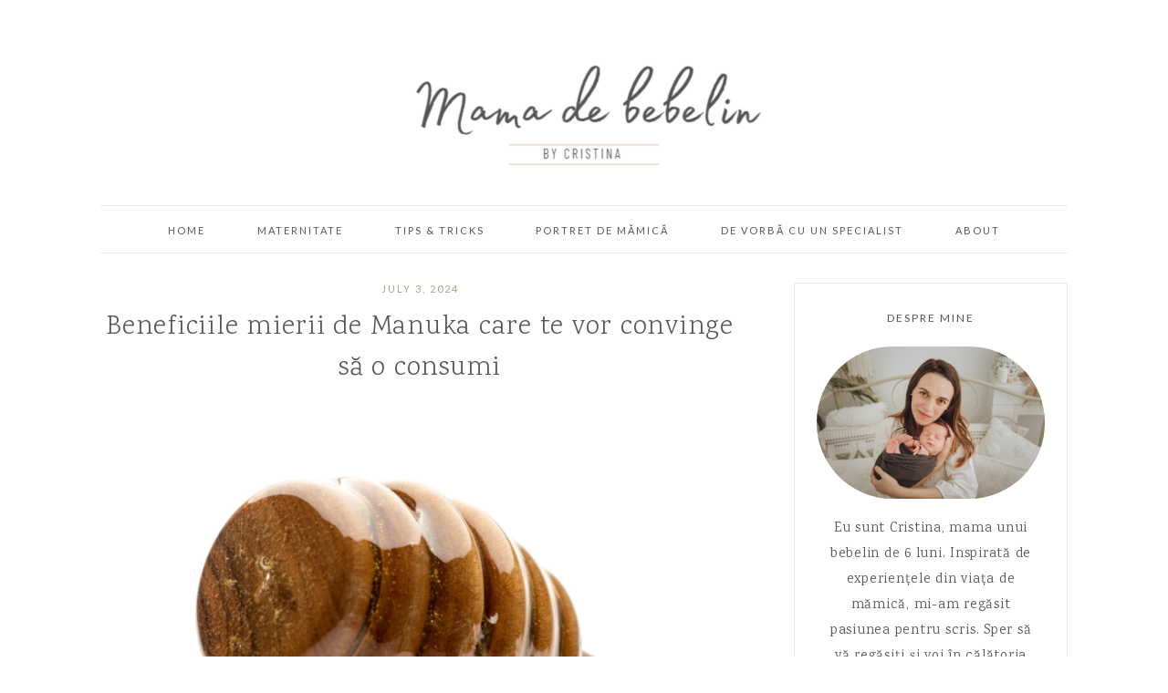

--- FILE ---
content_type: text/html; charset=UTF-8
request_url: https://mamadebebelin.com/tag/imbunatatirea-sanatatii/
body_size: 11231
content:
<!DOCTYPE html>
<html lang="en-US">
<head >
<meta charset="UTF-8" />
<meta name="viewport" content="width=device-width, initial-scale=1" />
<meta name='robots' content='index, follow, max-image-preview:large, max-snippet:-1, max-video-preview:-1' />

	<!-- This site is optimized with the Yoast SEO plugin v26.6 - https://yoast.com/wordpress/plugins/seo/ -->
	<title>îmbunătățirea sănătății Archives - Mama de Bebelin</title>
	<link rel="canonical" href="https://mamadebebelin.com/tag/imbunatatirea-sanatatii/" />
	<meta property="og:locale" content="en_US" />
	<meta property="og:type" content="article" />
	<meta property="og:title" content="îmbunătățirea sănătății Archives - Mama de Bebelin" />
	<meta property="og:url" content="https://mamadebebelin.com/tag/imbunatatirea-sanatatii/" />
	<meta property="og:site_name" content="Mama de Bebelin" />
	<meta name="twitter:card" content="summary_large_image" />
	<script type="application/ld+json" class="yoast-schema-graph">{"@context":"https://schema.org","@graph":[{"@type":"CollectionPage","@id":"https://mamadebebelin.com/tag/imbunatatirea-sanatatii/","url":"https://mamadebebelin.com/tag/imbunatatirea-sanatatii/","name":"îmbunătățirea sănătății Archives - Mama de Bebelin","isPartOf":{"@id":"https://mamadebebelin.com/#website"},"primaryImageOfPage":{"@id":"https://mamadebebelin.com/tag/imbunatatirea-sanatatii/#primaryimage"},"image":{"@id":"https://mamadebebelin.com/tag/imbunatatirea-sanatatii/#primaryimage"},"thumbnailUrl":"https://mamadebebelin.com/wp-content/uploads/2024/07/miere.png","breadcrumb":{"@id":"https://mamadebebelin.com/tag/imbunatatirea-sanatatii/#breadcrumb"},"inLanguage":"en-US"},{"@type":"ImageObject","inLanguage":"en-US","@id":"https://mamadebebelin.com/tag/imbunatatirea-sanatatii/#primaryimage","url":"https://mamadebebelin.com/wp-content/uploads/2024/07/miere.png","contentUrl":"https://mamadebebelin.com/wp-content/uploads/2024/07/miere.png","width":1000,"height":1500},{"@type":"BreadcrumbList","@id":"https://mamadebebelin.com/tag/imbunatatirea-sanatatii/#breadcrumb","itemListElement":[{"@type":"ListItem","position":1,"name":"Home","item":"https://mamadebebelin.com/"},{"@type":"ListItem","position":2,"name":"îmbunătățirea sănătății"}]},{"@type":"WebSite","@id":"https://mamadebebelin.com/#website","url":"https://mamadebebelin.com/","name":"Mama de Bebelin","description":"Blog personal despre viața de mămică","publisher":{"@id":"https://mamadebebelin.com/#/schema/person/f601b160d62555878cad427751ac83a4"},"potentialAction":[{"@type":"SearchAction","target":{"@type":"EntryPoint","urlTemplate":"https://mamadebebelin.com/?s={search_term_string}"},"query-input":{"@type":"PropertyValueSpecification","valueRequired":true,"valueName":"search_term_string"}}],"inLanguage":"en-US"},{"@type":["Person","Organization"],"@id":"https://mamadebebelin.com/#/schema/person/f601b160d62555878cad427751ac83a4","name":"Cristina Rotar","image":{"@type":"ImageObject","inLanguage":"en-US","@id":"https://mamadebebelin.com/#/schema/person/image/","url":"https://mamadebebelin.com/wp-content/uploads/2022/01/Mama-de-bebelin-4.png","contentUrl":"https://mamadebebelin.com/wp-content/uploads/2022/01/Mama-de-bebelin-4.png","width":500,"height":500,"caption":"Cristina Rotar"},"logo":{"@id":"https://mamadebebelin.com/#/schema/person/image/"},"sameAs":["https://mamadebebelin.com","https://www.facebook.com/MamadeBebelinbyCristina/","https://www.instagram.com/mamadebebelin/"]}]}</script>
	<!-- / Yoast SEO plugin. -->


<link rel='dns-prefetch' href='//maxcdn.bootstrapcdn.com' />
<link rel='dns-prefetch' href='//unpkg.com' />
<link rel='dns-prefetch' href='//fonts.googleapis.com' />
<link rel="alternate" type="application/rss+xml" title="Mama de Bebelin &raquo; Feed" href="https://mamadebebelin.com/feed/" />
<link rel="alternate" type="application/rss+xml" title="Mama de Bebelin &raquo; Comments Feed" href="https://mamadebebelin.com/comments/feed/" />
<link rel="alternate" type="application/rss+xml" title="Mama de Bebelin &raquo; îmbunătățirea sănătății Tag Feed" href="https://mamadebebelin.com/tag/imbunatatirea-sanatatii/feed/" />
		<!-- This site uses the Google Analytics by MonsterInsights plugin v9.11.0 - Using Analytics tracking - https://www.monsterinsights.com/ -->
							<script src="//www.googletagmanager.com/gtag/js?id=G-CBEYQ2ERKZ"  data-cfasync="false" data-wpfc-render="false" type="text/javascript" async></script>
			<script data-cfasync="false" data-wpfc-render="false" type="text/javascript">
				var mi_version = '9.11.0';
				var mi_track_user = true;
				var mi_no_track_reason = '';
								var MonsterInsightsDefaultLocations = {"page_location":"https:\/\/mamadebebelin.com\/tag\/imbunatatirea-sanatatii\/"};
								if ( typeof MonsterInsightsPrivacyGuardFilter === 'function' ) {
					var MonsterInsightsLocations = (typeof MonsterInsightsExcludeQuery === 'object') ? MonsterInsightsPrivacyGuardFilter( MonsterInsightsExcludeQuery ) : MonsterInsightsPrivacyGuardFilter( MonsterInsightsDefaultLocations );
				} else {
					var MonsterInsightsLocations = (typeof MonsterInsightsExcludeQuery === 'object') ? MonsterInsightsExcludeQuery : MonsterInsightsDefaultLocations;
				}

								var disableStrs = [
										'ga-disable-G-CBEYQ2ERKZ',
									];

				/* Function to detect opted out users */
				function __gtagTrackerIsOptedOut() {
					for (var index = 0; index < disableStrs.length; index++) {
						if (document.cookie.indexOf(disableStrs[index] + '=true') > -1) {
							return true;
						}
					}

					return false;
				}

				/* Disable tracking if the opt-out cookie exists. */
				if (__gtagTrackerIsOptedOut()) {
					for (var index = 0; index < disableStrs.length; index++) {
						window[disableStrs[index]] = true;
					}
				}

				/* Opt-out function */
				function __gtagTrackerOptout() {
					for (var index = 0; index < disableStrs.length; index++) {
						document.cookie = disableStrs[index] + '=true; expires=Thu, 31 Dec 2099 23:59:59 UTC; path=/';
						window[disableStrs[index]] = true;
					}
				}

				if ('undefined' === typeof gaOptout) {
					function gaOptout() {
						__gtagTrackerOptout();
					}
				}
								window.dataLayer = window.dataLayer || [];

				window.MonsterInsightsDualTracker = {
					helpers: {},
					trackers: {},
				};
				if (mi_track_user) {
					function __gtagDataLayer() {
						dataLayer.push(arguments);
					}

					function __gtagTracker(type, name, parameters) {
						if (!parameters) {
							parameters = {};
						}

						if (parameters.send_to) {
							__gtagDataLayer.apply(null, arguments);
							return;
						}

						if (type === 'event') {
														parameters.send_to = monsterinsights_frontend.v4_id;
							var hookName = name;
							if (typeof parameters['event_category'] !== 'undefined') {
								hookName = parameters['event_category'] + ':' + name;
							}

							if (typeof MonsterInsightsDualTracker.trackers[hookName] !== 'undefined') {
								MonsterInsightsDualTracker.trackers[hookName](parameters);
							} else {
								__gtagDataLayer('event', name, parameters);
							}
							
						} else {
							__gtagDataLayer.apply(null, arguments);
						}
					}

					__gtagTracker('js', new Date());
					__gtagTracker('set', {
						'developer_id.dZGIzZG': true,
											});
					if ( MonsterInsightsLocations.page_location ) {
						__gtagTracker('set', MonsterInsightsLocations);
					}
										__gtagTracker('config', 'G-CBEYQ2ERKZ', {"forceSSL":"true","link_attribution":"true"} );
										window.gtag = __gtagTracker;										(function () {
						/* https://developers.google.com/analytics/devguides/collection/analyticsjs/ */
						/* ga and __gaTracker compatibility shim. */
						var noopfn = function () {
							return null;
						};
						var newtracker = function () {
							return new Tracker();
						};
						var Tracker = function () {
							return null;
						};
						var p = Tracker.prototype;
						p.get = noopfn;
						p.set = noopfn;
						p.send = function () {
							var args = Array.prototype.slice.call(arguments);
							args.unshift('send');
							__gaTracker.apply(null, args);
						};
						var __gaTracker = function () {
							var len = arguments.length;
							if (len === 0) {
								return;
							}
							var f = arguments[len - 1];
							if (typeof f !== 'object' || f === null || typeof f.hitCallback !== 'function') {
								if ('send' === arguments[0]) {
									var hitConverted, hitObject = false, action;
									if ('event' === arguments[1]) {
										if ('undefined' !== typeof arguments[3]) {
											hitObject = {
												'eventAction': arguments[3],
												'eventCategory': arguments[2],
												'eventLabel': arguments[4],
												'value': arguments[5] ? arguments[5] : 1,
											}
										}
									}
									if ('pageview' === arguments[1]) {
										if ('undefined' !== typeof arguments[2]) {
											hitObject = {
												'eventAction': 'page_view',
												'page_path': arguments[2],
											}
										}
									}
									if (typeof arguments[2] === 'object') {
										hitObject = arguments[2];
									}
									if (typeof arguments[5] === 'object') {
										Object.assign(hitObject, arguments[5]);
									}
									if ('undefined' !== typeof arguments[1].hitType) {
										hitObject = arguments[1];
										if ('pageview' === hitObject.hitType) {
											hitObject.eventAction = 'page_view';
										}
									}
									if (hitObject) {
										action = 'timing' === arguments[1].hitType ? 'timing_complete' : hitObject.eventAction;
										hitConverted = mapArgs(hitObject);
										__gtagTracker('event', action, hitConverted);
									}
								}
								return;
							}

							function mapArgs(args) {
								var arg, hit = {};
								var gaMap = {
									'eventCategory': 'event_category',
									'eventAction': 'event_action',
									'eventLabel': 'event_label',
									'eventValue': 'event_value',
									'nonInteraction': 'non_interaction',
									'timingCategory': 'event_category',
									'timingVar': 'name',
									'timingValue': 'value',
									'timingLabel': 'event_label',
									'page': 'page_path',
									'location': 'page_location',
									'title': 'page_title',
									'referrer' : 'page_referrer',
								};
								for (arg in args) {
																		if (!(!args.hasOwnProperty(arg) || !gaMap.hasOwnProperty(arg))) {
										hit[gaMap[arg]] = args[arg];
									} else {
										hit[arg] = args[arg];
									}
								}
								return hit;
							}

							try {
								f.hitCallback();
							} catch (ex) {
							}
						};
						__gaTracker.create = newtracker;
						__gaTracker.getByName = newtracker;
						__gaTracker.getAll = function () {
							return [];
						};
						__gaTracker.remove = noopfn;
						__gaTracker.loaded = true;
						window['__gaTracker'] = __gaTracker;
					})();
									} else {
										console.log("");
					(function () {
						function __gtagTracker() {
							return null;
						}

						window['__gtagTracker'] = __gtagTracker;
						window['gtag'] = __gtagTracker;
					})();
									}
			</script>
							<!-- / Google Analytics by MonsterInsights -->
		<style id='wp-img-auto-sizes-contain-inline-css' type='text/css'>
img:is([sizes=auto i],[sizes^="auto," i]){contain-intrinsic-size:3000px 1500px}
/*# sourceURL=wp-img-auto-sizes-contain-inline-css */
</style>
<link rel='stylesheet' id='willow-css' href='https://mamadebebelin.com/wp-content/themes/willow-theme.2.0.1/style.css?ver=2.0.1' type='text/css' media='all' />
<style id='wp-emoji-styles-inline-css' type='text/css'>

	img.wp-smiley, img.emoji {
		display: inline !important;
		border: none !important;
		box-shadow: none !important;
		height: 1em !important;
		width: 1em !important;
		margin: 0 0.07em !important;
		vertical-align: -0.1em !important;
		background: none !important;
		padding: 0 !important;
	}
/*# sourceURL=wp-emoji-styles-inline-css */
</style>
<style id='wp-block-library-inline-css' type='text/css'>
:root{--wp-block-synced-color:#7a00df;--wp-block-synced-color--rgb:122,0,223;--wp-bound-block-color:var(--wp-block-synced-color);--wp-editor-canvas-background:#ddd;--wp-admin-theme-color:#007cba;--wp-admin-theme-color--rgb:0,124,186;--wp-admin-theme-color-darker-10:#006ba1;--wp-admin-theme-color-darker-10--rgb:0,107,160.5;--wp-admin-theme-color-darker-20:#005a87;--wp-admin-theme-color-darker-20--rgb:0,90,135;--wp-admin-border-width-focus:2px}@media (min-resolution:192dpi){:root{--wp-admin-border-width-focus:1.5px}}.wp-element-button{cursor:pointer}:root .has-very-light-gray-background-color{background-color:#eee}:root .has-very-dark-gray-background-color{background-color:#313131}:root .has-very-light-gray-color{color:#eee}:root .has-very-dark-gray-color{color:#313131}:root .has-vivid-green-cyan-to-vivid-cyan-blue-gradient-background{background:linear-gradient(135deg,#00d084,#0693e3)}:root .has-purple-crush-gradient-background{background:linear-gradient(135deg,#34e2e4,#4721fb 50%,#ab1dfe)}:root .has-hazy-dawn-gradient-background{background:linear-gradient(135deg,#faaca8,#dad0ec)}:root .has-subdued-olive-gradient-background{background:linear-gradient(135deg,#fafae1,#67a671)}:root .has-atomic-cream-gradient-background{background:linear-gradient(135deg,#fdd79a,#004a59)}:root .has-nightshade-gradient-background{background:linear-gradient(135deg,#330968,#31cdcf)}:root .has-midnight-gradient-background{background:linear-gradient(135deg,#020381,#2874fc)}:root{--wp--preset--font-size--normal:16px;--wp--preset--font-size--huge:42px}.has-regular-font-size{font-size:1em}.has-larger-font-size{font-size:2.625em}.has-normal-font-size{font-size:var(--wp--preset--font-size--normal)}.has-huge-font-size{font-size:var(--wp--preset--font-size--huge)}.has-text-align-center{text-align:center}.has-text-align-left{text-align:left}.has-text-align-right{text-align:right}.has-fit-text{white-space:nowrap!important}#end-resizable-editor-section{display:none}.aligncenter{clear:both}.items-justified-left{justify-content:flex-start}.items-justified-center{justify-content:center}.items-justified-right{justify-content:flex-end}.items-justified-space-between{justify-content:space-between}.screen-reader-text{border:0;clip-path:inset(50%);height:1px;margin:-1px;overflow:hidden;padding:0;position:absolute;width:1px;word-wrap:normal!important}.screen-reader-text:focus{background-color:#ddd;clip-path:none;color:#444;display:block;font-size:1em;height:auto;left:5px;line-height:normal;padding:15px 23px 14px;text-decoration:none;top:5px;width:auto;z-index:100000}html :where(.has-border-color){border-style:solid}html :where([style*=border-top-color]){border-top-style:solid}html :where([style*=border-right-color]){border-right-style:solid}html :where([style*=border-bottom-color]){border-bottom-style:solid}html :where([style*=border-left-color]){border-left-style:solid}html :where([style*=border-width]){border-style:solid}html :where([style*=border-top-width]){border-top-style:solid}html :where([style*=border-right-width]){border-right-style:solid}html :where([style*=border-bottom-width]){border-bottom-style:solid}html :where([style*=border-left-width]){border-left-style:solid}html :where(img[class*=wp-image-]){height:auto;max-width:100%}:where(figure){margin:0 0 1em}html :where(.is-position-sticky){--wp-admin--admin-bar--position-offset:var(--wp-admin--admin-bar--height,0px)}@media screen and (max-width:600px){html :where(.is-position-sticky){--wp-admin--admin-bar--position-offset:0px}}

/*# sourceURL=wp-block-library-inline-css */
</style><style id='wp-block-heading-inline-css' type='text/css'>
h1:where(.wp-block-heading).has-background,h2:where(.wp-block-heading).has-background,h3:where(.wp-block-heading).has-background,h4:where(.wp-block-heading).has-background,h5:where(.wp-block-heading).has-background,h6:where(.wp-block-heading).has-background{padding:1.25em 2.375em}h1.has-text-align-left[style*=writing-mode]:where([style*=vertical-lr]),h1.has-text-align-right[style*=writing-mode]:where([style*=vertical-rl]),h2.has-text-align-left[style*=writing-mode]:where([style*=vertical-lr]),h2.has-text-align-right[style*=writing-mode]:where([style*=vertical-rl]),h3.has-text-align-left[style*=writing-mode]:where([style*=vertical-lr]),h3.has-text-align-right[style*=writing-mode]:where([style*=vertical-rl]),h4.has-text-align-left[style*=writing-mode]:where([style*=vertical-lr]),h4.has-text-align-right[style*=writing-mode]:where([style*=vertical-rl]),h5.has-text-align-left[style*=writing-mode]:where([style*=vertical-lr]),h5.has-text-align-right[style*=writing-mode]:where([style*=vertical-rl]),h6.has-text-align-left[style*=writing-mode]:where([style*=vertical-lr]),h6.has-text-align-right[style*=writing-mode]:where([style*=vertical-rl]){rotate:180deg}
/*# sourceURL=https://mamadebebelin.com/wp-includes/blocks/heading/style.min.css */
</style>
<style id='wp-block-paragraph-inline-css' type='text/css'>
.is-small-text{font-size:.875em}.is-regular-text{font-size:1em}.is-large-text{font-size:2.25em}.is-larger-text{font-size:3em}.has-drop-cap:not(:focus):first-letter{float:left;font-size:8.4em;font-style:normal;font-weight:100;line-height:.68;margin:.05em .1em 0 0;text-transform:uppercase}body.rtl .has-drop-cap:not(:focus):first-letter{float:none;margin-left:.1em}p.has-drop-cap.has-background{overflow:hidden}:root :where(p.has-background){padding:1.25em 2.375em}:where(p.has-text-color:not(.has-link-color)) a{color:inherit}p.has-text-align-left[style*="writing-mode:vertical-lr"],p.has-text-align-right[style*="writing-mode:vertical-rl"]{rotate:180deg}
/*# sourceURL=https://mamadebebelin.com/wp-includes/blocks/paragraph/style.min.css */
</style>
<style id='global-styles-inline-css' type='text/css'>
:root{--wp--preset--aspect-ratio--square: 1;--wp--preset--aspect-ratio--4-3: 4/3;--wp--preset--aspect-ratio--3-4: 3/4;--wp--preset--aspect-ratio--3-2: 3/2;--wp--preset--aspect-ratio--2-3: 2/3;--wp--preset--aspect-ratio--16-9: 16/9;--wp--preset--aspect-ratio--9-16: 9/16;--wp--preset--color--black: #000000;--wp--preset--color--cyan-bluish-gray: #abb8c3;--wp--preset--color--white: #ffffff;--wp--preset--color--pale-pink: #f78da7;--wp--preset--color--vivid-red: #cf2e2e;--wp--preset--color--luminous-vivid-orange: #ff6900;--wp--preset--color--luminous-vivid-amber: #fcb900;--wp--preset--color--light-green-cyan: #7bdcb5;--wp--preset--color--vivid-green-cyan: #00d084;--wp--preset--color--pale-cyan-blue: #8ed1fc;--wp--preset--color--vivid-cyan-blue: #0693e3;--wp--preset--color--vivid-purple: #9b51e0;--wp--preset--color--cream: #faf9f7;--wp--preset--color--light-green: #e8e9e1;--wp--preset--color--medium-green: #bbbca8;--wp--preset--color--dark-green: #a4a68b;--wp--preset--color--gray: #777777;--wp--preset--color--dark-gray: #555555;--wp--preset--gradient--vivid-cyan-blue-to-vivid-purple: linear-gradient(135deg,rgb(6,147,227) 0%,rgb(155,81,224) 100%);--wp--preset--gradient--light-green-cyan-to-vivid-green-cyan: linear-gradient(135deg,rgb(122,220,180) 0%,rgb(0,208,130) 100%);--wp--preset--gradient--luminous-vivid-amber-to-luminous-vivid-orange: linear-gradient(135deg,rgb(252,185,0) 0%,rgb(255,105,0) 100%);--wp--preset--gradient--luminous-vivid-orange-to-vivid-red: linear-gradient(135deg,rgb(255,105,0) 0%,rgb(207,46,46) 100%);--wp--preset--gradient--very-light-gray-to-cyan-bluish-gray: linear-gradient(135deg,rgb(238,238,238) 0%,rgb(169,184,195) 100%);--wp--preset--gradient--cool-to-warm-spectrum: linear-gradient(135deg,rgb(74,234,220) 0%,rgb(151,120,209) 20%,rgb(207,42,186) 40%,rgb(238,44,130) 60%,rgb(251,105,98) 80%,rgb(254,248,76) 100%);--wp--preset--gradient--blush-light-purple: linear-gradient(135deg,rgb(255,206,236) 0%,rgb(152,150,240) 100%);--wp--preset--gradient--blush-bordeaux: linear-gradient(135deg,rgb(254,205,165) 0%,rgb(254,45,45) 50%,rgb(107,0,62) 100%);--wp--preset--gradient--luminous-dusk: linear-gradient(135deg,rgb(255,203,112) 0%,rgb(199,81,192) 50%,rgb(65,88,208) 100%);--wp--preset--gradient--pale-ocean: linear-gradient(135deg,rgb(255,245,203) 0%,rgb(182,227,212) 50%,rgb(51,167,181) 100%);--wp--preset--gradient--electric-grass: linear-gradient(135deg,rgb(202,248,128) 0%,rgb(113,206,126) 100%);--wp--preset--gradient--midnight: linear-gradient(135deg,rgb(2,3,129) 0%,rgb(40,116,252) 100%);--wp--preset--font-size--small: 13px;--wp--preset--font-size--medium: 20px;--wp--preset--font-size--large: 17px;--wp--preset--font-size--x-large: 42px;--wp--preset--font-size--normal: 15px;--wp--preset--font-size--larger: 19px;--wp--preset--spacing--20: 0.44rem;--wp--preset--spacing--30: 0.67rem;--wp--preset--spacing--40: 1rem;--wp--preset--spacing--50: 1.5rem;--wp--preset--spacing--60: 2.25rem;--wp--preset--spacing--70: 3.38rem;--wp--preset--spacing--80: 5.06rem;--wp--preset--shadow--natural: 6px 6px 9px rgba(0, 0, 0, 0.2);--wp--preset--shadow--deep: 12px 12px 50px rgba(0, 0, 0, 0.4);--wp--preset--shadow--sharp: 6px 6px 0px rgba(0, 0, 0, 0.2);--wp--preset--shadow--outlined: 6px 6px 0px -3px rgb(255, 255, 255), 6px 6px rgb(0, 0, 0);--wp--preset--shadow--crisp: 6px 6px 0px rgb(0, 0, 0);}:where(.is-layout-flex){gap: 0.5em;}:where(.is-layout-grid){gap: 0.5em;}body .is-layout-flex{display: flex;}.is-layout-flex{flex-wrap: wrap;align-items: center;}.is-layout-flex > :is(*, div){margin: 0;}body .is-layout-grid{display: grid;}.is-layout-grid > :is(*, div){margin: 0;}:where(.wp-block-columns.is-layout-flex){gap: 2em;}:where(.wp-block-columns.is-layout-grid){gap: 2em;}:where(.wp-block-post-template.is-layout-flex){gap: 1.25em;}:where(.wp-block-post-template.is-layout-grid){gap: 1.25em;}.has-black-color{color: var(--wp--preset--color--black) !important;}.has-cyan-bluish-gray-color{color: var(--wp--preset--color--cyan-bluish-gray) !important;}.has-white-color{color: var(--wp--preset--color--white) !important;}.has-pale-pink-color{color: var(--wp--preset--color--pale-pink) !important;}.has-vivid-red-color{color: var(--wp--preset--color--vivid-red) !important;}.has-luminous-vivid-orange-color{color: var(--wp--preset--color--luminous-vivid-orange) !important;}.has-luminous-vivid-amber-color{color: var(--wp--preset--color--luminous-vivid-amber) !important;}.has-light-green-cyan-color{color: var(--wp--preset--color--light-green-cyan) !important;}.has-vivid-green-cyan-color{color: var(--wp--preset--color--vivid-green-cyan) !important;}.has-pale-cyan-blue-color{color: var(--wp--preset--color--pale-cyan-blue) !important;}.has-vivid-cyan-blue-color{color: var(--wp--preset--color--vivid-cyan-blue) !important;}.has-vivid-purple-color{color: var(--wp--preset--color--vivid-purple) !important;}.has-black-background-color{background-color: var(--wp--preset--color--black) !important;}.has-cyan-bluish-gray-background-color{background-color: var(--wp--preset--color--cyan-bluish-gray) !important;}.has-white-background-color{background-color: var(--wp--preset--color--white) !important;}.has-pale-pink-background-color{background-color: var(--wp--preset--color--pale-pink) !important;}.has-vivid-red-background-color{background-color: var(--wp--preset--color--vivid-red) !important;}.has-luminous-vivid-orange-background-color{background-color: var(--wp--preset--color--luminous-vivid-orange) !important;}.has-luminous-vivid-amber-background-color{background-color: var(--wp--preset--color--luminous-vivid-amber) !important;}.has-light-green-cyan-background-color{background-color: var(--wp--preset--color--light-green-cyan) !important;}.has-vivid-green-cyan-background-color{background-color: var(--wp--preset--color--vivid-green-cyan) !important;}.has-pale-cyan-blue-background-color{background-color: var(--wp--preset--color--pale-cyan-blue) !important;}.has-vivid-cyan-blue-background-color{background-color: var(--wp--preset--color--vivid-cyan-blue) !important;}.has-vivid-purple-background-color{background-color: var(--wp--preset--color--vivid-purple) !important;}.has-black-border-color{border-color: var(--wp--preset--color--black) !important;}.has-cyan-bluish-gray-border-color{border-color: var(--wp--preset--color--cyan-bluish-gray) !important;}.has-white-border-color{border-color: var(--wp--preset--color--white) !important;}.has-pale-pink-border-color{border-color: var(--wp--preset--color--pale-pink) !important;}.has-vivid-red-border-color{border-color: var(--wp--preset--color--vivid-red) !important;}.has-luminous-vivid-orange-border-color{border-color: var(--wp--preset--color--luminous-vivid-orange) !important;}.has-luminous-vivid-amber-border-color{border-color: var(--wp--preset--color--luminous-vivid-amber) !important;}.has-light-green-cyan-border-color{border-color: var(--wp--preset--color--light-green-cyan) !important;}.has-vivid-green-cyan-border-color{border-color: var(--wp--preset--color--vivid-green-cyan) !important;}.has-pale-cyan-blue-border-color{border-color: var(--wp--preset--color--pale-cyan-blue) !important;}.has-vivid-cyan-blue-border-color{border-color: var(--wp--preset--color--vivid-cyan-blue) !important;}.has-vivid-purple-border-color{border-color: var(--wp--preset--color--vivid-purple) !important;}.has-vivid-cyan-blue-to-vivid-purple-gradient-background{background: var(--wp--preset--gradient--vivid-cyan-blue-to-vivid-purple) !important;}.has-light-green-cyan-to-vivid-green-cyan-gradient-background{background: var(--wp--preset--gradient--light-green-cyan-to-vivid-green-cyan) !important;}.has-luminous-vivid-amber-to-luminous-vivid-orange-gradient-background{background: var(--wp--preset--gradient--luminous-vivid-amber-to-luminous-vivid-orange) !important;}.has-luminous-vivid-orange-to-vivid-red-gradient-background{background: var(--wp--preset--gradient--luminous-vivid-orange-to-vivid-red) !important;}.has-very-light-gray-to-cyan-bluish-gray-gradient-background{background: var(--wp--preset--gradient--very-light-gray-to-cyan-bluish-gray) !important;}.has-cool-to-warm-spectrum-gradient-background{background: var(--wp--preset--gradient--cool-to-warm-spectrum) !important;}.has-blush-light-purple-gradient-background{background: var(--wp--preset--gradient--blush-light-purple) !important;}.has-blush-bordeaux-gradient-background{background: var(--wp--preset--gradient--blush-bordeaux) !important;}.has-luminous-dusk-gradient-background{background: var(--wp--preset--gradient--luminous-dusk) !important;}.has-pale-ocean-gradient-background{background: var(--wp--preset--gradient--pale-ocean) !important;}.has-electric-grass-gradient-background{background: var(--wp--preset--gradient--electric-grass) !important;}.has-midnight-gradient-background{background: var(--wp--preset--gradient--midnight) !important;}.has-small-font-size{font-size: var(--wp--preset--font-size--small) !important;}.has-medium-font-size{font-size: var(--wp--preset--font-size--medium) !important;}.has-large-font-size{font-size: var(--wp--preset--font-size--large) !important;}.has-x-large-font-size{font-size: var(--wp--preset--font-size--x-large) !important;}
/*# sourceURL=global-styles-inline-css */
</style>

<style id='classic-theme-styles-inline-css' type='text/css'>
/*! This file is auto-generated */
.wp-block-button__link{color:#fff;background-color:#32373c;border-radius:9999px;box-shadow:none;text-decoration:none;padding:calc(.667em + 2px) calc(1.333em + 2px);font-size:1.125em}.wp-block-file__button{background:#32373c;color:#fff;text-decoration:none}
/*# sourceURL=/wp-includes/css/classic-themes.min.css */
</style>
<link rel='stylesheet' id='font-awesome-css' href='//maxcdn.bootstrapcdn.com/font-awesome/4.2.0/css/font-awesome.min.css?ver=6.9' type='text/css' media='all' />
<link rel='stylesheet' id='ionicons-css' href='https://unpkg.com/ionicons@4.2.4/dist/css/ionicons.min.css?ver=2.0.1' type='text/css' media='all' />
<link rel='stylesheet' id='dashicons-css' href='https://mamadebebelin.com/wp-includes/css/dashicons.min.css?ver=6.9' type='text/css' media='all' />
<link rel='stylesheet' id='willow-google-fonts-css' href='//fonts.googleapis.com/css?family=Lato%3A300%2C400%7COswald%3A200%7CKarma%3A300%2C400&#038;ver=2.0.1' type='text/css' media='all' />
<link rel='stylesheet' id='willow-gutenberg-css' href='https://mamadebebelin.com/wp-content/themes/willow-theme.2.0.1/lib/gutenberg/gutenberg.css?ver=2.0.1' type='text/css' media='all' />
<script type="text/javascript" src="https://mamadebebelin.com/wp-content/plugins/google-analytics-for-wordpress/assets/js/frontend-gtag.min.js?ver=9.11.0" id="monsterinsights-frontend-script-js" async="async" data-wp-strategy="async"></script>
<script data-cfasync="false" data-wpfc-render="false" type="text/javascript" id='monsterinsights-frontend-script-js-extra'>/* <![CDATA[ */
var monsterinsights_frontend = {"js_events_tracking":"true","download_extensions":"doc,pdf,ppt,zip,xls,docx,pptx,xlsx","inbound_paths":"[{\"path\":\"\\\/go\\\/\",\"label\":\"affiliate\"},{\"path\":\"\\\/recommend\\\/\",\"label\":\"affiliate\"}]","home_url":"https:\/\/mamadebebelin.com","hash_tracking":"false","v4_id":"G-CBEYQ2ERKZ"};/* ]]> */
</script>
<script type="text/javascript" src="https://mamadebebelin.com/wp-includes/js/jquery/jquery.min.js?ver=3.7.1" id="jquery-core-js"></script>
<script type="text/javascript" src="https://mamadebebelin.com/wp-includes/js/jquery/jquery-migrate.min.js?ver=3.4.1" id="jquery-migrate-js"></script>
<script type="text/javascript" src="https://mamadebebelin.com/wp-content/themes/willow-theme.2.0.1/js/global.js?ver=1.0.0" id="willow-global-js"></script>
<link rel="https://api.w.org/" href="https://mamadebebelin.com/wp-json/" /><link rel="alternate" title="JSON" type="application/json" href="https://mamadebebelin.com/wp-json/wp/v2/tags/541" /><link rel="EditURI" type="application/rsd+xml" title="RSD" href="https://mamadebebelin.com/xmlrpc.php?rsd" />
<meta name="generator" content="WordPress 6.9" />
<style type="text/css">.site-title a { background: url(https://mamadebebelin.com/wp-content/uploads/2022/01/cropped-Mama-de-bebelin-4.png) no-repeat !important; }</style>
<link rel="icon" href="https://mamadebebelin.com/wp-content/uploads/2022/01/Mama-de-bebelin-4-150x150.png" sizes="32x32" />
<link rel="icon" href="https://mamadebebelin.com/wp-content/uploads/2022/01/Mama-de-bebelin-4-300x300.png" sizes="192x192" />
<link rel="apple-touch-icon" href="https://mamadebebelin.com/wp-content/uploads/2022/01/Mama-de-bebelin-4-300x300.png" />
<meta name="msapplication-TileImage" content="https://mamadebebelin.com/wp-content/uploads/2022/01/Mama-de-bebelin-4-300x300.png" />
<link rel='stylesheet' id='monsterinsights-editor-frontend-style-css' href='https://mamadebebelin.com/wp-content/plugins/google-analytics-for-wordpress/assets/css/frontend.min.css?ver=9.11.0' type='text/css' media='all' />
</head>
<body class="archive tag tag-imbunatatirea-sanatatii tag-541 wp-embed-responsive wp-theme-genesis wp-child-theme-willow-theme201 custom-header header-image header-full-width content-sidebar genesis-breadcrumbs-hidden genesis-footer-widgets-hidden nav-social"><div class="site-container"><header class="site-header"><div class="wrap"><div class="title-area"><p class="site-title"><a href="https://mamadebebelin.com/">Mama de Bebelin</a></p><p class="site-description">Blog personal despre viața de mămică</p></div></div></header><nav class="nav-secondary" aria-label="Secondary"><div class="wrap"><ul id="menu-top-menu" class="menu genesis-nav-menu menu-secondary"><li id="menu-item-464" class="menu-item menu-item-type-custom menu-item-object-custom menu-item-home menu-item-464"><a href="https://mamadebebelin.com"><span >Home</span></a></li>
<li id="menu-item-418" class="menu-item menu-item-type-taxonomy menu-item-object-category menu-item-418"><a href="https://mamadebebelin.com/category/maternitate/"><span >Maternitate</span></a></li>
<li id="menu-item-419" class="menu-item menu-item-type-taxonomy menu-item-object-category menu-item-419"><a href="https://mamadebebelin.com/category/tips-tricks/"><span >Tips &amp; Tricks</span></a></li>
<li id="menu-item-420" class="menu-item menu-item-type-taxonomy menu-item-object-category menu-item-420"><a href="https://mamadebebelin.com/category/portret-de-mamica/"><span >Portret de mămică</span></a></li>
<li id="menu-item-994" class="menu-item menu-item-type-taxonomy menu-item-object-category menu-item-994"><a href="https://mamadebebelin.com/category/de-vorba-cu-un-specialist/"><span >De vorbă cu un specialist</span></a></li>
<li id="menu-item-58" class="menu-item menu-item-type-post_type menu-item-object-page menu-item-58"><a href="https://mamadebebelin.com/about/" title="Despre mine"><span >About</span></a></li>
</ul></div></nav><div class="site-inner"><div class="content-sidebar-wrap"><main class="content"><article class="post-3311 post type-post status-publish format-standard has-post-thumbnail category-tips-tricks tag-alternative-la-antibiotice tag-antibacterian-natural tag-beneficii-miere-de-manuka tag-cercetare-medicala-miere tag-consum-miere-sanatate tag-efecte-anti-inflamatorii tag-efecte-antibacteriene-miere-de-manuka tag-efecte-antibacteriene-naturale tag-efecte-vindecatoare-miere tag-imbunatatirea-digestiei tag-imbunatatirea-sanatatii tag-imunitate-naturala tag-inflamatie-redusa tag-ingrijire-orala-naturala tag-ingrijire-ranilor tag-inhibarea-bacteriilor tag-medicina-traditionala tag-metilglioxal tag-miere-antibacteriana tag-miere-bruta tag-miere-de-manuka tag-miere-nefiltrata tag-miere-organica tag-miere-premium tag-miere-terapeutica tag-plagi-si-rani tag-prevenirea-cariilor tag-prevenirea-gingivitei tag-produse-apicole tag-produse-naturale tag-produse-sanatate-naturale tag-proprietati-miere-de-manuka tag-reducerea-placii-dentare tag-reflux-gastroesofagian tag-remedii-naturale-sanatate tag-remediu-digestiv tag-sanatate-generala tag-sanatate-holistica tag-sanatate-orala-naturala tag-sanatatea-digestiva tag-sanatatea-orala tag-studii-stiintifice-miere tag-tratament-acnee tag-tratament-eczeme tag-tratamente-naturale tag-tratarea-infectiilor tag-ulcere-gastrice tag-utilizari-miere-de-manuka tag-vindecarea-pielii tag-vindecarea-ranilor entry" aria-label="Beneficiile mierii de Manuka care te vor convinge să o consumi"><header class="entry-header"><p class="entry-meta"><time class="entry-time">July 3, 2024</time></p><h2 class="entry-title"><a class="entry-title-link" rel="bookmark" href="https://mamadebebelin.com/beneficiile-mierii-de-manuka-care-te-vor-convinge-sa-o-consumi/">Beneficiile mierii de Manuka care te vor convinge să o consumi</a></h2>
</header><div class="entry-content"><a class="entry-image-link" href="https://mamadebebelin.com/beneficiile-mierii-de-manuka-care-te-vor-convinge-sa-o-consumi/" aria-hidden="true" tabindex="-1"><img width="800" height="1100" src="https://mamadebebelin.com/wp-content/uploads/2024/07/miere-800x1100.png" class="alignleft post-image entry-image" alt="" decoding="async" /></a><p>Mierea de Manuka, originară din Noua Zeelandă și produsă de albinele care polenizează florile arborelui de Manuka (Leptospermum scoparium), a captat atenția cercetătorilor și consumatorilor din întreaga lume datorită proprietăților sale unice și impresionante beneficii pentru sănătate. Acest articol explorează&#8230;</p>
<p><a class="more-link" href="https://mamadebebelin.com/beneficiile-mierii-de-manuka-care-te-vor-convinge-sa-o-consumi/">Read More</a></p>
</div><footer class="entry-footer"></footer></article></main><aside class="sidebar sidebar-primary widget-area" role="complementary" aria-label="Primary Sidebar"><section id="custom_html-1" class="widget_text widget-1 widget-first widget widget_custom_html"><div class="widget_text widget-1 widget-first widget-wrap"><h4 class="widget-title widgettitle">Despre mine</h4>
<div class="textwidget custom-html-widget"><div style="text-align:center;"><span id="hover">

<a href=https://mamadebebelin.com/wp-content/uploads/2022/01/Nicolae-newborn-16.jpg><img id="about-photo" src=https://mamadebebelin.com/wp-content/uploads/2022/01/Nicolae-newborn-16.jpg alt="About" /></a></span>

<div id="about">

Eu sunt Cristina, mama unui bebelin de 6 luni. Inspirată de experiențele din viața de mămică, mi-am regăsit  pasiunea pentru scris. Sper să vă regăsiți și voi în călătoria mea!

</div></div></div></div></section>
<section id="custom_html-2" class="widget_text widget-2 widget widget_custom_html"><div class="widget_text widget-2 widget-wrap"><h4 class="widget-title widgettitle">Connect</h4>
<div class="textwidget custom-html-widget"><div align="center">

<a href="https://www.facebook.com/MamadeBebelinbyCristina" title="Facebook" target="_blank" aria-label="Facebook">
<span class="social"><i class="icon-facebook"></i></span></a>

<a href="YOUR TWITTER LINK" title="Twitter" target="_blank" aria-label="Twitter">
<span class="social"><i class="icon-twitter"></i></span></a>

<a href="YOUR PINTEREST LINK" title="Pinterest" target="_blank">
<span class="social" aria-label="Pinterest"><i class="icon-pinterest"></i></span></a>

<a href="YOUR INSTAGRAM LINK" title="Instagram" target="_blank" aria-label="Instagram">
<span class="social"><i class="icon-instagram"></i></span></a>

</div></div></div></section>
<section id="monsterinsights-popular-posts-widget-3" class="widget-3 widget monsterinsights-popular-posts-widget"><div class="widget-3 widget-wrap"><div class="monsterinsights-widget-popular-posts monsterinsights-widget-popular-posts-alpha monsterinsights-popular-posts-styled monsterinsights-widget-popular-posts-columns-1"><ul class="monsterinsights-widget-popular-posts-list"><li ><a href="https://mamadebebelin.com/10-autori-romani-pentru-copii-pe-care-sa-i-cititi-impreuna/"><div class="monsterinsights-widget-popular-posts-text"><span class="monsterinsights-widget-popular-posts-title" >10 Autori români pentru copii pe care să-i citiți împreună</span></div></a></li><li ><a href="https://mamadebebelin.com/se-apropie-sarbatorile-si-eu-as-vrea-sa-ti-amintesti-de-ele-asa/"><div class="monsterinsights-widget-popular-posts-text"><span class="monsterinsights-widget-popular-posts-title" >Se apropie sărbătorile și eu aș vrea să-ți amintești de ele așa&#8230;</span></div></a></li><li ><a href="https://mamadebebelin.com/totul-despre-vergeturile-din-sarcina/"><div class="monsterinsights-widget-popular-posts-text"><span class="monsterinsights-widget-popular-posts-title" >Totul despre vergeturile din sarcină</span></div></a></li><li ><a href="https://mamadebebelin.com/top-15-jucarii-lego-sub-100-de-lei/"><div class="monsterinsights-widget-popular-posts-text"><span class="monsterinsights-widget-popular-posts-title" >Top 15 jucării Lego sub 100 de lei</span></div></a></li><li ><a href="https://mamadebebelin.com/10-lanuri-de-lavanda-pe-care-merita-sa-le-vizitezi/"><div class="monsterinsights-widget-popular-posts-text"><span class="monsterinsights-widget-popular-posts-title" >10 Lanuri de lavandă pe care merită să le vizitezi</span></div></a></li></ul></div><p></p></div></section>
</aside></div></div><footer class="site-footer"><div class="wrap"></div></footer></div><div class="willow-instagram widget-area"><div class="wrap"><section id="custom_html-4" class="widget_text widget-1 widget-first widget widget_custom_html"><div class="widget_text widget-1 widget-first widget-wrap"><div class="textwidget custom-html-widget"></div></div></section>
</div></div><div class="footer-wrap"><div class="copyright"><p>Copyright &copy 2025 Mama de Bebelin &middot; Theme by <a target="_blank" href="https://17thavenuedesigns.com">17th Avenue</a></p></div></div><script type="speculationrules">
{"prefetch":[{"source":"document","where":{"and":[{"href_matches":"/*"},{"not":{"href_matches":["/wp-*.php","/wp-admin/*","/wp-content/uploads/*","/wp-content/*","/wp-content/plugins/*","/wp-content/themes/willow-theme.2.0.1/*","/wp-content/themes/genesis/*","/*\\?(.+)"]}},{"not":{"selector_matches":"a[rel~=\"nofollow\"]"}},{"not":{"selector_matches":".no-prefetch, .no-prefetch a"}}]},"eagerness":"conservative"}]}
</script>
<script type="text/javascript" src="https://mamadebebelin.com/wp-content/themes/willow-theme.2.0.1/js/responsive-menu.js?ver=1.0.0" id="willow-responsive-menu-js"></script>
<script id="wp-emoji-settings" type="application/json">
{"baseUrl":"https://s.w.org/images/core/emoji/17.0.2/72x72/","ext":".png","svgUrl":"https://s.w.org/images/core/emoji/17.0.2/svg/","svgExt":".svg","source":{"concatemoji":"https://mamadebebelin.com/wp-includes/js/wp-emoji-release.min.js?ver=6.9"}}
</script>
<script type="module">
/* <![CDATA[ */
/*! This file is auto-generated */
const a=JSON.parse(document.getElementById("wp-emoji-settings").textContent),o=(window._wpemojiSettings=a,"wpEmojiSettingsSupports"),s=["flag","emoji"];function i(e){try{var t={supportTests:e,timestamp:(new Date).valueOf()};sessionStorage.setItem(o,JSON.stringify(t))}catch(e){}}function c(e,t,n){e.clearRect(0,0,e.canvas.width,e.canvas.height),e.fillText(t,0,0);t=new Uint32Array(e.getImageData(0,0,e.canvas.width,e.canvas.height).data);e.clearRect(0,0,e.canvas.width,e.canvas.height),e.fillText(n,0,0);const a=new Uint32Array(e.getImageData(0,0,e.canvas.width,e.canvas.height).data);return t.every((e,t)=>e===a[t])}function p(e,t){e.clearRect(0,0,e.canvas.width,e.canvas.height),e.fillText(t,0,0);var n=e.getImageData(16,16,1,1);for(let e=0;e<n.data.length;e++)if(0!==n.data[e])return!1;return!0}function u(e,t,n,a){switch(t){case"flag":return n(e,"\ud83c\udff3\ufe0f\u200d\u26a7\ufe0f","\ud83c\udff3\ufe0f\u200b\u26a7\ufe0f")?!1:!n(e,"\ud83c\udde8\ud83c\uddf6","\ud83c\udde8\u200b\ud83c\uddf6")&&!n(e,"\ud83c\udff4\udb40\udc67\udb40\udc62\udb40\udc65\udb40\udc6e\udb40\udc67\udb40\udc7f","\ud83c\udff4\u200b\udb40\udc67\u200b\udb40\udc62\u200b\udb40\udc65\u200b\udb40\udc6e\u200b\udb40\udc67\u200b\udb40\udc7f");case"emoji":return!a(e,"\ud83e\u1fac8")}return!1}function f(e,t,n,a){let r;const o=(r="undefined"!=typeof WorkerGlobalScope&&self instanceof WorkerGlobalScope?new OffscreenCanvas(300,150):document.createElement("canvas")).getContext("2d",{willReadFrequently:!0}),s=(o.textBaseline="top",o.font="600 32px Arial",{});return e.forEach(e=>{s[e]=t(o,e,n,a)}),s}function r(e){var t=document.createElement("script");t.src=e,t.defer=!0,document.head.appendChild(t)}a.supports={everything:!0,everythingExceptFlag:!0},new Promise(t=>{let n=function(){try{var e=JSON.parse(sessionStorage.getItem(o));if("object"==typeof e&&"number"==typeof e.timestamp&&(new Date).valueOf()<e.timestamp+604800&&"object"==typeof e.supportTests)return e.supportTests}catch(e){}return null}();if(!n){if("undefined"!=typeof Worker&&"undefined"!=typeof OffscreenCanvas&&"undefined"!=typeof URL&&URL.createObjectURL&&"undefined"!=typeof Blob)try{var e="postMessage("+f.toString()+"("+[JSON.stringify(s),u.toString(),c.toString(),p.toString()].join(",")+"));",a=new Blob([e],{type:"text/javascript"});const r=new Worker(URL.createObjectURL(a),{name:"wpTestEmojiSupports"});return void(r.onmessage=e=>{i(n=e.data),r.terminate(),t(n)})}catch(e){}i(n=f(s,u,c,p))}t(n)}).then(e=>{for(const n in e)a.supports[n]=e[n],a.supports.everything=a.supports.everything&&a.supports[n],"flag"!==n&&(a.supports.everythingExceptFlag=a.supports.everythingExceptFlag&&a.supports[n]);var t;a.supports.everythingExceptFlag=a.supports.everythingExceptFlag&&!a.supports.flag,a.supports.everything||((t=a.source||{}).concatemoji?r(t.concatemoji):t.wpemoji&&t.twemoji&&(r(t.twemoji),r(t.wpemoji)))});
//# sourceURL=https://mamadebebelin.com/wp-includes/js/wp-emoji-loader.min.js
/* ]]> */
</script>
</body></html>


<!-- Page cached by LiteSpeed Cache 6.5.2 on 2025-12-21 07:38:26 -->

--- FILE ---
content_type: text/css
request_url: https://mamadebebelin.com/wp-content/themes/willow-theme.2.0.1/style.css?ver=2.0.1
body_size: 13296
content:
/*
        Theme Name: Willow
        Theme URI: https://17thavenuedesigns.com/shop/willow-wordpress-theme/
        Description: A stylish + feminine mobile responsive theme for the Genesis framework.
        Author: 17th Avenue
        Author URI: https://17thavenuedesigns.com
        Version: 2.0.1
 
        Tags: one-column, two-columns, footer-widgets, responsive-layout, custom-menu, custom-logo, custom-colors, full-width-template, theme-options, threaded-comments, e-commerce
 
        Template: genesis
        Template Version: 3.1

    License: GPL-2.0+
    License URI: http://www.opensource.org/licenses/gpl-license.php
*/
/* Table of Contents

    - HTML5 Reset
        - Baseline Normalize
        - Box Sizing
        - Float Clearing
    - Defaults
        - Typographical Elements
        - Headings
        - Objects
        - Forms
        - Buttons
        - Screen Reader Text
        - Tables
    - Structure and Layout
        - Site Containers
        - Column Classes
    - Common Classes
        - Avatar
        - Genesis
        - Search Form
        - Titles
        - WordPress
    - Widgets
    - Plugins
        - Genesis Responsive Slider
        - Genesis eNews Extended
            - Sidebar & After Entry eNews
        - Jetpack
        - Genesis Simple Share
        - Instagram Feed
        - Ninja Forms
    - Site Header
        - Title Area
    - Site Navigation
        - Primary Navigation
        - Secondary Navigation
        - Primary Nav Search
        - Footer Navigation
    - Content Area
        - Content
        - Entries
        - Entry Meta
        - After Entry
        - Pagination
        - Post Comments
    - Sidebar
        - Social Icons
        - About Photo Widget
    - Blog Formats
        - Grid
        - Full Post + Grid
        - List
        - Full Post + List
    - Footer
        - Footer Widgets
        - Instagram Feed
    - Site Footer
    - Page Templates
        - 404 page
        - Category Archive Page
        - Category Index Page
        - Landing Page
    - Responsive Navigation
        - Navigation Toggles
    - Media Queries
        - Max-width: 1300px
        - Max-width: 1139px
        - Max-width: 1021px
        - Max-width: 940px
        - Max-width: 767px
        - Max-width: 480px
        - Max-width: 390px

*/
/* Fontello CSS */
@import url('icons.css');

/*
HTML5 Reset
---------------------------------------------------------------------------------------------------- */
/* Baseline Normalize
    normalize.css v2.1.3 | MIT License | git.io/normalize
--------------------------------------------- */

article,
aside,
details,
figcaption,
figure,
footer,
header,
hgroup,
main,
nav,
section,
summary {
    display: block
}
audio,
canvas,
video {
    display: inline-block
}
audio:not([controls]) {
    display: none;
    height: 0
}
[hidden],
template {
    display: none
}
html {
    font-family: serif;
    -ms-text-size-adjust: 100%;
    -webkit-text-size-adjust: 100%
}
body {
    margin: 0
}
a {
    background: transparent
}
a:focus {
    outline: thin dotted 
}
a:active,
a:hover {
    outline: 0
}
h1 {
    font-size: 2em;
    margin: .67em 0
}
abbr[title] {
    border-bottom: 1px dotted
}
b,
strong {
    font-weight: 700
}
dfn {
    font-style: italic
}
hr {
    -moz-box-sizing: content-box;
    box-sizing: content-box;
    height: 0
}
mark {
    background: #ff0;
    color: #555555676
}
code,
kbd,
pre,
samp {
    font-family: monospace, serif;
    font-size: 1em
}
pre {
    white-space: pre-wrap
}
q {
    quotes: "\201C" "\201D" "\2018" "\2019"
}
small {
    font-size: 80%
}
sub,
sup {
    font-size: 75%;
    line-height: 0;
    position: relative;
    vertical-align: baseline
}
sup {
    top: -.5em
}
sub {
    bottom: -.25em
}
img {
    border: 0
}
svg:not(:root) {
    overflow: hidden
}
figure {
    margin: 0
}
fieldset {
    border: 1px solid silver;
    margin: 0 2px;
    padding: .35em .625em .75em
}
legend {
    border: 0;
    padding: 0
}
button,
input,
select,
textarea {
    font-family: inherit;
    font-size: 100%;
    margin: 0
}
input:focus,
textarea:focus {
    border: 1px solid #d3d0d0 !important;
}
button,
input {
    line-height: normal
}
button,
select {
    text-transform: none
}
button,
html input[type=button],
input[type=reset],
input[type=submit] {
    -webkit-appearance: button;
    cursor: pointer
}
input[type=checkbox],
input[type=radio] {
    box-sizing: border-box;
    padding: 0
}
input[type=search] {
    -webkit-appearance: textfield;
    -moz-box-sizing: content-box;
    -webkit-box-sizing: content-box;
    box-sizing: content-box;
}
input[type=search]::-webkit-search-cancel-button,
input[type=search]::-webkit-search-decoration {
    -webkit-appearance: none
}
button::-moz-focus-inner,
input::-moz-focus-inner {
    border: 0;
    padding: 0
}
textarea {
    overflow: auto;
    vertical-align: top
}
table {
    border-collapse: collapse;
    border-spacing: 0
}
/* Box Sizing
--------------------------------------------- */

*,
input[type="search"] {
    -webkit-box-sizing: border-box;
    -moz-box-sizing: border-box;
    box-sizing: border-box;
}
/* Float Clearing
--------------------------------------------- */

.author-box:before,
.clearfix:before,
.entry:before,
.entry-content:before,
.footer-widgets:before,
.pagination:before,
.site-container:before,
.site-footer:before,
.site-header:before,
.site-inner:before,
.widget:before,
.wrap:before {
    content: " ";
    display: table;
}
.author-box:after,
.clearfix:after,
.entry:after,
.entry-content:after,
.footer-widgets:after,
.pagination:after,
.site-container:after,
.site-footer:after,
.site-header:after,
.site-inner:after,
.widget:after,
.wrap:after {
    clear: both;
    content: " ";
    display: table;
}
/*
Defaults
---------------------------------------------------------------------------------------------------- */
/* Typographical Elements
--------------------------------------------- */

html {
    font-size: 62.5%;
}
body {
    background-color: #fff;
    color: #555555;
    font: 400 15px Karma, sans-serif;
    letter-spacing: .75px;
    line-height: 2.8rem;
    -webkit-font-smoothing: subpixel-antialiased;
}
a,
input:focus,
input[type="button"],
input[type="reset"],
input[type="submit"],
textarea:focus,
.button,
button {
    -webkit-transition: all 0.2s ease-in-out;
    -moz-transition: all 0.2s ease-in-out;
    -ms-transition: all 0.2s ease-in-out;
    -o-transition: all 0.2s ease-in-out;
    transition: all 0.2s ease-in-out;
}
a {
    color: #555555;
    text-decoration: none;
}
a:hover {
    color: #aeb3a3;
}
.entry-content a:not(.button):not(.wp-block-button__link):not(.more-link) {
    color: #a4a68b;
    font-weight: bold;
}
.entry-content a:not(.button):not(.wp-block-button__link):not(.more-link):hover {
    color: #555555;
}
.entry-content .share-after a {
    border-bottom: 0 !important;
    font-style: normal !important;
}
::selection {
    background-color: #e6e6e6;
}
::-moz-selection {
    background-color: #e6e6e6;
}
p {
    margin: 0 0 22px;
    padding: 0;
}
ol,
ul {
    margin: 0;
    padding: 0;
    color: #555555;
}
li {
    list-style-type: none;
}
b,
strong {
    font-weight: 800;
}
cite,
em,
i {
    font-style: italic;
}
blockquote {
    margin: 25px 0;
    font: 400 18px Karma, serif;
    line-height: 3.3rem;
    background: #faf9f7;
    padding: 30px 30px 27px;
    color: #555555;
}
blockquote p {
    margin-bottom: 0;
}
hr {
    border: 0;
    border-collapse: collapse;
    border-top: 1px solid #eeeae8;
    clear: both;
    margin: 40px 0;
}

/* Headings
--------------------------------------------- */

h1,
h2,
h3,
h4,
h5,
h6 {
    font-family: Karma, serif;
    font-weight: 300;
    line-height: 1.25;
    margin: 0 0 20px;
    color: #555555;
    letter-spacing: 1px;
}
h1 {
    font-size: 36px;
}
h2 {
    font-size: 32px;
}
h3 {
    font-size: 28px;
}
h4 {
    font-size: 26px;
}
h5 {
    font-size: 24px;
}
h6 {
    font-size: 20px;
}

/* Objects
--------------------------------------------- */

embed,
iframe,
img,
object,
video,
.wp-caption {
    max-width: 100%;
}
img {
    height: auto;
}
.full-width-content img.pull-left {
    float: left;
    margin: 0 40px 40px -200px;
}
.full-width-content img.pull-right {
    float: right;
    margin: 0 -200px 40px 40px;
}
.featured-content img,
.gallery img {
    width: auto;
}
p img {
    margin-bottom: 0 !important;
}

/* Forms
--------------------------------------------- */

input,
select,
textarea {
    background-color: #fff;
    border: 1px solid #eeeae8;
    border-radius: 0;
    box-shadow: none;
    color: #555555;
    font-size: 14px;
    letter-spacing: .05em;
    padding: 15px 15px 11px;
    width: 100%;
    font-weight: 300;
}
input:focus,
textarea:focus {
    border: 1px solid #d3d0d0;
    outline: none;
}
input[type="checkbox"],
input[type="image"],
input[type="radio"] {
    width: auto;
}
::-moz-placeholder {
    color: #999;
    opacity: 1;
}
::-webkit-input-placeholder {
    color: #999;
}

/* Buttons
--------------------------------------------- */

button,
input[type="button"],
input[type="reset"],
input[type="submit"],
.button,
.widget .button,
.category-page .more-from-category a,
.comment-reply a,
.entry-content .wp-block-button .wp-block-button__link {
    background-color: #a4a68b;
    color: #ffffff;
    border: 0;
    cursor: pointer;
    font: normal 12px Lato, sans-serif;
    letter-spacing: 2px;
    padding: 16px 24px;
    margin: 10px 0;
    text-transform: uppercase;
    white-space: normal;
    -webkit-font-smoothing: subpixel-antialiased;
}
button:hover,
input:hover[type="button"],
input:hover[type="reset"],
input:hover[type="submit"],
.button.clear:hover,
.button:hover,
.widget .button:hover,
.widget .button.clear:hover,
.footer-widgets button:hover,
.footer-widgets input:hover[type="button"],
.footer-widgets input:hover[type="reset"],
.footer-widgets input:hover[type="submit"],
.footer-widgets .widget .button:hover,
.category-page .more-from-category a:hover,
.comment-reply a:hover,
.entry-content .wp-block-button .wp-block-button__link:hover {
    background-color: #bbbca8;
    color: #fff;
}
.entry-content .wp-block-button .wp-block-button__link {
    background-color: #a4a68b !important;
    color: #ffffff !important;
}
.entry-content .wp-block-button .wp-block-button__link:hover {
    background-color: #bbbca8 !important;
    color: #ffffff !important;
}
.button {
    display: inline-block;
}
a.more-link {
    color: #fff;
    background: #a4a68b;
    padding: 16px 28px;
    font: normal 12px Lato, sans-serif;
    text-transform: uppercase;
    letter-spacing: 2px;
    text-align: center;
    margin: 0 auto 32px;
    display: table;
    -webkit-font-smoothing: subpixel-antialiased;
}
a.more-link:hover {
    background: #bbbca8;
    color: #ffffff;
}
input[type="search"]::-webkit-search-cancel-button,
input[type="search"]::-webkit-search-results-button {
    display: none;
}

/* Screen Reader Text
--------------------------------------------- */

.screen-reader-text {
    display: none;
}
.screen-reader-shortcut,
.screen-reader-text,
.screen-reader-text span {
    background-color: #fff;
    border: 0;
    clip: rect(0, 0, 0, 0);
    color: #9f9f9f;
    height: 1px;
    overflow: hidden;
    position: absolute !important;
    width: 1px;
}

/* Tables
--------------------------------------------- */

table {
    border-collapse: collapse;
    border-spacing: 0;
    line-height: 2;
    margin-bottom: 40px;
    width: 100%;
}
tbody {
    border-bottom: 1px solid #eeeae8;
}
th,
td {
    text-align: left;
}
th {
    font-weight: bold;
    text-transform: uppercase;
}
td {
    border-top: 1px solid #eeeae8;
    padding: 6px 0;
}
/*
Structure and Layout
---------------------------------------------------------------------------------------------------- */

/* Site Containers
--------------------------------------------- */

.site-container {
    margin: 0 auto;
    min-height: 100vh;
}
.nav-primary-active .site-container {
    margin-top: 60px;
}
.site-inner,
.site-inner .wrap,
.nav-primary .wrap {
    float: none;
    margin: 0 auto;
    max-width: 1060px;
}
.site-inner {
    background-color: #fff;
    clear: both;
    position: relative;
    z-index: 9;
    word-wrap: break-word;
    margin-top: 15px !important;
    margin-bottom: 30px;
    max-width: 1060px;
}
.secondary-nav .site-inner {
    margin-top: 250px;
}

/* Column Classes
--------------------------------------------- */

.five-sixths,
.four-sixths,
.one-fourth,
.one-half,
.one-sixth,
.one-third,
.three-fourths,
.three-sixths,
.two-fourths,
.two-sixths,
.two-thirds {
    float: left;
    margin-left: 2.564102564102564%;
}
.one-half,
.three-sixths,
.two-fourths {
    width: 48.717948717948715%;
}
.one-third,
.two-sixths {
    width: 31.623931623931625%;
}
.four-sixths,
.two-thirds {
    width: 65.81196581196582%;
}
.one-fourth {
    width: 23.076923076923077%;
}
.three-fourths {
    width: 74.35897435897436%;
}
.one-sixth {
    width: 14.52991452991453%;
}
.five-sixths {
    width: 82.90598290598291%;
}
.first {
    clear: both;
    margin-left: 0;
}
.last { float: right; }

/* Avatar
--------------------------------------------- */

.avatar {
    border-radius: 50%;
    float: left;
}
.author-box .avatar {
    height: 120px;
    width: 120px;
}
.entry-comments .avatar {
    height: 60px;
    width: 60px;
}
.alignleft .avatar,
.author-box .avatar {
    margin-right: 24px;
}
.alignright .avatar {
    margin-left: 24px;
}
.comment .avatar {
    margin: 0 20px 24px 0;
}
.entry-comments .comment-author {
    letter-spacing: 2px;
    font-size: 12px;
    font-family: Lato, sans-serif;
    font-weight: 400;
    text-transform: uppercase;
}

/* Genesis
--------------------------------------------- */

.breadcrumb {
    border-bottom: 2px solid #eeeae8;
    margin-bottom: 30px;
    padding-bottom: 10px;
}
.archive-description,
.author-box {
    font-size: 14px;
    margin-bottom: 1%;
}
.author-box-title {
    font-size: 22px;
    margin-bottom: 8px;
}
.archive-description p:last-child,
.author-box p:last-child {
    margin-bottom: 0;
}

/* Search Form
--------------------------------------------- */

.search-form {
    position: relative;
}
.search-form input[type="search"] {
    border: 1px solid #eeeae8;
    background: #fff;
    padding: 18px 14px;
    letter-spacing: .05em;
}
.search-form input[type="submit"] {
    font-family: FontAwesome;
    font-size: 12px;
    width: 20px;
    height: 30px;
    background: transparent;
    color: #555555;
    bottom: 7px;
    right: 2px;
    position: absolute;
}
.search-form input[type="submit"]:hover {
    color: #aeb3a3;
    background: transparent !important;
}
input[type="submit"]:focus {
    border: 0 !important;
}

/* Titles
--------------------------------------------- */

.entry-title,
.archive-title,
.content .category-page .featuredpost .widget-title {
    font: 300 30px Karma, serif;
    text-align: center;
    line-height: 1.5;
    margin-bottom: 15px;
    letter-spacing: .75px;
}
.search .archive-title {
    font: normal 14px Lato, sans-serif;
    text-transform: uppercase;
    letter-spacing: 2px;
    background: #faf9f7;
    padding: 20px;
    margin-bottom: 25px;
}
.sidebar .entry-title {
    font-size: 24px;
    text-align: center;
}
.page.page-template-default:not(.home) .content .entry-title {
    margin: 0 0 18px;
}
.page.page-template-default.full-width-content:not(.home) .entry-title {
    text-align: center;
}
.widget-full .widget-title {
    margin-bottom: 20px;
}
.full-width-content .content-sidebar-wrap {
    max-width: 100%;
}
header.entry-header {
    text-align: left;
}
.post.has-post-thumbnail p,
.home .post p, .blog post p {
    text-align: left;
}

/* WordPress
--------------------------------------------- */

.alignleft {
    float: left;
    text-align: left;
}
.alignright {
    float: right;
    text-align: right;
}
a.alignleft,
a.alignnone,
a.alignright {
    max-width: 100%;
}
a.alignnone {
    display: inline-block;
}
a.aligncenter img {
    display: block;
    margin: 0 auto;
}
img.centered,
.aligncenter {
    display: block;
    margin: 0 auto 24px;
}
img.alignnone,
.alignnone {
    margin: 0 0 12px;
}
a.alignleft,
img.alignleft,
.wp-caption.alignleft {
    margin: 0 24px 24px 0;
}
a.alignright,
img.alignright,
.wp-caption.alignright {
    margin: 0 0 24px 24px;
}
.wp-caption-text {
    font-size: 18px;
    line-height: 1.2;
    text-align: center;
}
.entry-content p.wp-caption-text {
    margin-bottom: 0;
}
.gallery-caption,
.entry-content .gallery-caption {
    margin: 0 0 10px;
}
.post-password-form input {
    width: auto;
}
.post-password-form input[type="submit"] {
    padding: 25px;
}
.wp-audio-shortcode,
.wp-playlist,
.wp-video {
    margin: 0 0 28px;
}

/*
Widgets
---------------------------------------------------------------------------------------------------- */

.widget {
    word-wrap: break-word;
}
.widget ol > li {
    list-style-position: inside;
    list-style-type: decimal;
    padding-left: 20px;
    text-indent: -20px;
}
.widget li li {
    border: none;
    margin: 0 0 0 30px;
    padding: 0;
}
.widget_calendar table {
    width: 100%;
}
.widget_calendar td,
.widget_calendar th {
    text-align: center;
}
.sidebar .widget-title {
    text-align: center;
    font: normal 12px Lato, sans-serif;
    text-transform: uppercase;
    letter-spacing: 2px;
    margin-bottom: 24px;
    -webkit-font-smoothing: subpixel-antialiased;
}

/*
Plugins
---------------------------------------------------------------------------------------------------- */

/* Genesis Responsive Slider
--------------------------------------------- */

.slide-image {
    opacity: 1;
    transition: opacity .25s ease-in-out;
    -moz-transition: opacity .25s ease-in-out;
    -webkit-transition: opacity .25s ease-in-out;
    filter: alpha(opacity=25);
}
.slide-image:hover {
    opacity: .7;
}

.slide-excerpt {
    filter: alpha(opacity=100) !important;
    opacity: 1 !important;
    width: 50%;
    margin-left: auto !important;
    margin-right: auto !important;
    bottom: 50%;
}

html > body .slide-excerpt-border {
    width: 500px;
}
.slide-excerpt-border {
    background: rgba( 249, 249, 249, .8) !important;
    outline: 8px solid rgba( 249, 249, 249, .8) !important;
    border: 1px solid #eeeae8 !important;
    margin: 10px;
    padding: 25px 25px 15px !important;
    position: relative;
    z-index: 8;
    margin-top: -17% !important;
    margin-left: -36% !important;
    min-width: 500px !important;
    max-width: 500px !important;
}
.slide-excerpt-border h2 {
    line-height: 1.2em;
    padding: 10px 10px 0px;
}
.slide-excerpt-border h2 a {
    font: 300 32px Karma, serif;
    letter-spacing: 1px;
    line-height: 1.3 !important;
}
.slide-excerpt-border p:first-of-type { display: none}
.flex-control-nav li a:focus { outline: 0; }

.slides,
.flex-control-nav,
.flex-direction-nav {
    list-style: none;
}
.widget-area {
    word-wrap: break-word;
}
.home-slider {
    text-align: center;
    margin-bottom: 40px;
}
.flexslider .slides img {
    display: block;
    margin: 0 auto;
}
.flexslider {
    margin: 0 auto !important;
    text-align: center;
}

.slide-excerpt {
    background-color: transparent !important;
    top : 50%;
    left: 50%;
    -webkit-transform: translate(-50%, -50%);
    transform: translate(-50%, -50%);
    margin:0 !important;
}

html > body .slide-excerpt-border {
    top : 50%;
    left: 50%;
    -webkit-transform: translate(-50%, -50%);
    transform: translate(-50%, -50%);
    margin:0 !important;
    display: block;
    position: absolute !important;
    z-index: 8;
}
.slide-excerpt-border a.more-link {
    margin-bottom: 0;
}

/* Direction Nav */

.flex-control-nav li a {
    background: transparent !important;
    border: 2px solid #e2e2dd !important;
    border-radius: 50px !important;
    height: 11px !important;
    width: 11px !important;
    display: inline-block !important;
    margin: 0 6px;
}

.flex-control-nav li a:hover {
    background: #e2e2dd !important;
}
.flex-direction-nav li a {
    width: 52px !important;
    height: 52px !important;
    margin: -20px 0 0;
    display: block;
    position: absolute;
    top: 50%;
    cursor: pointer;
    text-indent: -9999px;
    z-index: 100;
}
.flex-direction-nav li .next {
    background-position: -52px 0 !important;
    right: -60px !important;
}
.flex-direction-nav li .next:hover {
    background-position: -52px -50px !important;
}
.flex-direction-nav li .prev {
    left: -60px !important;
}
.flex-direction-nav li .prev:hover {
    background-position: 0 -50px !important;
}
#genesis-responsive-slider {
    border: 0 !important;
    margin: 0 auto !important;
    padding: 0 !important;
}
.flex-direction-nav li .prev {
    left: 20px !important;
}
.flex-direction-nav li .next {
    right: 20px !important;
}
.flex-direction-nav li a {
    -webkit-transition: none !important;
    -moz-transition: none !important;
    -ms-transition: none !important;
    -o-transition: none !important;
    transition: none !important;
}
.slider-area{
    text-align: center;
}

/* Genesis eNews Extended
--------------------------------------------- */

.enews-widget input {
    margin-bottom: 10px;
}
.sidebar .enews-widget input[type="submit"] {
    width: 100%;
    margin-top: 0;
    cursor: pointer;
}
.enews-widget p {
    text-align: center;
    margin-bottom: 20px;
}

/* Jetpack
--------------------------------------------- */

#wpstats {
    display: none;
}
#subscribe-submit button[type="submit"],
#subscribe-email input {
    width: 100% !important;
}
p#subscribe-email {
    margin-bottom: 2px !important;
}
.jetpack_subscription_widget p {
    font-size: 13px !important;
    text-align: center !important;
}

/* Genesis Simple Share
--------------------------------------------- */

.share-after {
    clear: both;
    text-align: right;
    margin-bottom: -29px;
    margin-top: 15px;
}
.sharrre .share,
.sharrre:hover .share {
    color: #555555;
    font-size: 12px;
    font-weight: normal !important;
}
.content .share-filled .facebook .count,
.content .share-filled .facebook .count:hover,
.content .share-filled .linkedin .count,
.content .share-filled .linkedin .count:hover,
.content .share-filled .pinterest .count,
.content .share-filled .pinterest .count:hover,
.content .share-filled .twitter .count,
.content .share-filled .twitter .count:hover {
    display: none;
}
.content .share-filled .facebook .share,
.content .share-filled .facebook:hover .count,
.content .share-filled .linkedin .share,
.content .share-filled .linkedin:hover .count,
.content .share-filled .pinterest .share,
.content .share-filled .pinterest:hover .count,
.content .share-filled .twitter .share,
.content .share-filled .twitter:hover .count {
    background: transparent !important;
    color: #555555 !important;
    font-size: 10px !important;
    font-weight: normal !important;
}
.share-small .no-count .share {
    width: 0px;
}
.share-small .share:before,
.share-medium .share:before,
.share-tall .share:before {
    font-size: 15px !important;
    font-weight: normal !important;
}

/* Ninja Forms
--------------------------------------------- */

.nf-form-layout {
    background: #faf9f7;
    color: #555555 !important;
    padding: 30px 30px 12px;
}
.nf-form-content .list-select-wrap .nf-field-element>div,
.nf-form-content input:not([type=button]),
.nf-form-content textarea {
    color: #333 !important;
}
.nf-form-fields-required,
.nf-form-title,
span.ninja-forms-req-symbol {
    display: none;
}
.nf-form-content .ninja-forms-field {
    font-size: 15px !important;
}
.label-above .nf-field-label,
.nf-field-label label,
.nf-form-content label {
    font: normal 12px Lato, sans-serif !important;
    text-transform: uppercase;
    letter-spacing: 2px;
    color: #555555;
    padding-bottom: 3px !important;
}
.nf-field-element input, 
.nf-field-element select,
.nf-field-element textarea {
    padding: 15px;
}
.nf-form-content .list-select-wrap .nf-field-element>div,
.nf-form-content input:not([type=button]),
.nf-form-content textarea {
    background: #fff !important;
}
.nf-form-content input[type="button"] {
    font-size: 12px !important;
    text-transform: uppercase !important;
    background: #a4a68b !important;
    padding: 16px 26px;
    color: #fff;
    letter-spacing: 2px !important;
    border: 0 !important;
} 
.nf-form-content input[type="button"]:hover {
    background: #bbbca8 !important;
    color: #ffffff !important;
}
.nf-form-content input,
.nf-form-content textarea {
    border: 1px solid #fff !important;
}
.nf-form-content input:focus,
.nf-form-content textarea:focus {
    border: 1px solid #ccc !important;
}
.nf-pass.field-wrap .nf-field-element:after,
.nf-error.field-wrap .nf-field-element:after {
    display: none !important;
}

/* Site Header
---------------------------------------------------------------------------------------------------- */

.site-header .wrap {
    width: 100%;
}
.site-header {
    margin: 0 auto;
    width: 100%;
}

/* Title Area
--------------------------------------------- */

.title-area {
    float: left;
    overflow: hidden;
    text-align: center;
    padding-top: 50px;
    padding-bottom: 30px;
}
.header-right-active .title-area {
    padding-left: 50px;
}
.header-right-active .site-header {
    padding: 20px 0 18px;
}
.site-title {
    font: 200 62px Oswald, serif;
    line-height: 1.2;
    margin-bottom: 0;
    letter-spacing: 4px;
    text-transform: uppercase;
    -webkit-font-smoothing: antialiased;
}
.site-title a,
.site-title a:hover,
.site-title a:focus {
    color: #555;
    text-decoration: none;
}
.header-image .site-title,
.site-description {
    display: block;
    font: normal 13px Lato, sans-serif;
    text-transform: uppercase;
    letter-spacing: 2px;
    color: #555555;
    -webkit-font-smoothing: subpixel-antialiased;
}
.site-description {
    margin-top: 15px;
    margin-bottom: 8px;
}
.header-full-width .title-area,
.header-full-width .site-title {
    width: 100%;
}
.header-image .site-description,
.header-image .site-title a {
    display: block;
    text-indent: -9999px;
}

/* Full width header, no widgets */

.header-full-width .title-area,
.header-full-width .site-title {
    float: none;
    margin: 0 auto;
    text-align: center;
}

.header-image .site-description,
.header-image .site-title a,
.header-image .site-title {
    display: block;
    text-indent: -9999px;
}

.header-image .site-description {
    display: none !important;
}

/* Logo, hide text */

.header-image .site-header .widget-area {
    margin-top: 100px;
}

.header-image .site-title,
.header-image .title-area {
    padding: 15px 0;
}

.header-image .title-area {
    width: 100%;
    max-width: 400px;
}

/* Logo, full width */

.header-image.header-full-width .site-title > a {
    background-position: center !important;
    background-size: contain !important;
    display: block;
    margin: 0 auto;
    min-height: 150px;
    margin-top: 15px;
    margin-bottom: -15px;
}

.header-image .title-area {
    margin-top: 20px;
    margin-bottom: -10px;
}

.header-image.header-full-width .title-area {
    width: 100%;
    max-width: 500px;
    margin: 0 auto;
}

/*
Site Navigation
---------------------------------------------------------------------------------------------------- */

.genesis-nav-menu {
    line-height: 1;
}
.genesis-nav-menu .menu-item {
    display: inline-block;
}
.genesis-nav-menu li li {
    margin-left: 0;
}
.genesis-nav-menu a {
    color: #555555;
    display: block;
    font: normal 11px Lato, sans-serif;
    letter-spacing: 2px;
    padding: 25px 26px 16px;
    text-transform: uppercase;
    margin-bottom: 1px;
    -webkit-font-smoothing: subpixel-antialiased;
}
.genesis-nav-menu a:hover {
    color: #bbbca8;
}
.nav-primary .menu-item:first-child a {
    padding-left: 0;
}
.nav-primary .sub-menu .menu-item:first-child a {
    padding-left: 16px;
}
.genesis-nav-menu > li > a {
    border-bottom: 5px solid transparent;
}
.genesis-nav-menu > .menu-item > a {
    text-transform: uppercase;
}
.genesis-nav-menu .sub-menu {
    opacity: 0;
    position: absolute;
    -webkit-transition: opacity .3s ease-in-out;
    -moz-transition:    opacity .3s ease-in-out;
    -ms-transition:     opacity .3s ease-in-out;
    -o-transition:      opacity .3s ease-in-out;
    transition:         opacity .3s ease-in-out;
    width: 190px;
    z-index: 9999;
    pointer: cursor;
    text-align: left;
    background-color: #ffffff;
    border-top: 0;
    pointer-events: none;
}
.genesis-nav-menu .menu-item:hover > .sub-menu {
    opacity: 1;
    pointer-events: all;
}
.genesis-nav-menu .sub-menu a {
    background-color: #fff;
    color: #555555;
    border: 1px solid #eeeae8;
    border-top: 0;
    padding: 12px 16px;
    line-height: 1.9em;
    position: relative;
    width: 190px;
    word-wrap: break-word;
    pointer: cursor;
    z-index: 9999;
    letter-spacing: 1.5px;
}
.nav-primary .menu-item:first-child .sub-menu a {
    padding-left: 16px;
}
.genesis-nav-menu .sub-menu a:hover {
    color: #aeb3a3;
}

.genesis-nav-menu .sub-menu .sub-menu {
    margin: -35px 0 0 189px;
    border-top: 1px solid #eeeae8;
}

.genesis-nav-menu .menu-item:hover {
    position: static;
}
.genesis-nav-menu .menu-item:hover > .sub-menu {
    left: auto;
    opacity: 1;
}
.genesis-nav-menu > .first > a {
    padding-left: 0;
}
.genesis-nav-menu > .last > a {
    padding-right: 0;
}

/* Primary Navigation
--------------------------------------------- */

.nav-primary {
    text-transform: uppercase;
    z-index: 999;
    position: fixed;
    margin-top: -60px;
    background: #fff;
    width: 100%;
    border-bottom: 1px solid #eeeae8;
}
.nav-primary .wrap {
    position: relative;
}
.nav-primary .widget-wrap a {
    padding: 0;
    display: inline;
    z-index: 1;
}
.nav-primary .widget-wrap {
    position: absolute;
    margin-top: -67px;
    right: 8px;
    padding: 0 24px;
}
.nav-primary .social {
    position: relative;
    top: 31px;
}


/* Secondary Navigation
--------------------------------------------- */

.nav-secondary {
    text-align: center;
    margin: 0 auto;
    max-width: 1060px;
    border-top: 1px solid #eeeae8;
    border-bottom: 1px solid #eeeae8;
    margin-bottom: 32px;
    margin-top: 15px;
}
.header-image .nav-secondary {
    margin-top: 15px;
}
.nav-secondary .wrap {
    margin-bottom: 0;
}
.nav-secondary a {
    padding: 20px 26px 12px;
}


/* Primary Nav Search
--------------------------------------------- */

.nav-primary .genesis-nav-menu > .search {
    float: right;
}
li a.icon-search:before {
    font-family: FontAwesome;
    font-weight: normal;
    font-style: normal;
    text-decoration: inherit;
    content: "\f002";
    font-size: 13px;
    z-index: 9999;
}
li a.icon-search {
    cursor: pointer;
    z-index: 9999;
    color: #555555;
    padding-top: 27px;
    padding-left: 0;
    height: 60px;
    width: 60px;
    margin-left: -64px;
    padding: 25px 0 15px 26px;
}
li a.icon-search:hover {
    color: #aeb3a3;
}
.nav-social li a.icon-search {
    margin-top: -60px;
    margin-left: 0;
    width: auto;
}
.search-div {
    display: none;
    position: absolute;
    right: 0;
    width: 300px;
    padding: 18px;
    background: #faf9f7;
    margin-top: 1px;
}
.search-div .search-form {
    position: relative;
}
.search-div .search-form input[type="search"] {
    width: 100%;
    padding: 14px;
    font-size: 12px;
}
.search-div .search-form input[type="submit"] {
    position: absolute;
    right: 0;
    bottom: 0;
    padding: 14px;
    height: 44px;
    margin-bottom: 0;
}
.nav-primary .search-form {
    background: #fff;
}
.nav-primary .search-form input[type="search"] {
    padding: 18px 13px 16px;
    border: 0 !important;
    letter-spacing: .75px;
}
.nav-primary .search-form input[type="submit"] {
    right: 12px;
    bottom: 1px;
    font-size: 80% !important;
}
input:focus::-webkit-input-placeholder {
    color: transparent;
}
input:focus:-moz-placeholder {
    color: transparent;
}
input:focus::-moz-placeholder {
    color: transparent;
}
input:focus:-ms-input-placeholder {
    color: transparent;
}

.mobile-search {
    display: none;
}

@media only screen and (max-width: 1021px) {
    li a.icon-search,
    .search-div { 
        display: none; 
    }
    .nav-primary .search-form {
        border: 1px solid #eeeae8;
    }
    .mobile-search {
        margin-top: 70px;
        display: block;
        padding: 0 25px 25px;
    }
    .nav-primary .mobile-search .search-form input[type="submit"] {
        bottom: 5px;
        right: 5px;
    }
}

@media only screen and (max-width: 340px) {
    .search-div {
        width: auto;
    }
}

/*
Content Area
---------------------------------------------------------------------------------------------------- */

/* Before Content
--------------------------------------------- */

.willow-before-content {
    margin-top: 15px;
}
.willow-before-content .wrap {
    margin: 0 auto;
    max-width: 1060px;
}
.willow-before-content .enews-widget {
    background: #faf9f7;
    padding: 50px;
    clear: both;
    max-width: 1060px;
    margin: 0 auto 15px;
}
.willow-before-content .featuredpost .entry-title {
    margin: 6px 0 10px;
    border: 0;
    padding: 0 20px;
}
.willow-before-content .featuredpost .entry-header p.entry-meta {
    margin-bottom: 15px;
}
.willow-before-content .featuredpost .entry {
    width: 50%;
    float: left;
}
.willow-before-content .featuredpost .entry:first-of-type {
    padding-right: 15px !important;
}
.willow-before-content .featuredpost .entry:nth-of-type(2) {
    padding-left: 15px !important;
}
.willow-before-content .widget .entry {
    margin-bottom: 15px;
    border: 0;
}
.willow-before-content .widget {
    margin-bottom: 15px;
}
.willow-before-content .featuredpost a.more-link {
    margin-bottom: 0;
}
.willow-before-content .enews-widget .widget-title {
    margin-bottom: 0;
    margin-top: 12px;
    font-size: 30px;
    float: left;
    padding-right: 20px;
    letter-spacing: 1px;
}
.willow-before-content .enews-widget input {
    margin-bottom: 0;
    margin-left: 1.25%;
    width: 19%;
    padding: 17px 15px 12px;
    float: left;
}
.willow-before-content .enews-widget input[type="submit"] {
    margin-left: 1.25%;
    padding: 17px 5px 16px;
    width: 15%;
    letter-spacing: 2px;
    margin-top: 1px;
}
.willow-before-content .enews-widget input[type="submit"]:hover {
    background: #fff;
    color: #555555;
}
.willow-before-content .enews-widget p {
    clear: both;
    font-size: 14px;
    padding-top: 20px;
    display: block;
    margin-bottom: -10px;
}
.willow-before-content .featuredpage {
    width: 32.25%;
    float: left;
}
.willow-before-content .featuredpage .entry {
    margin-bottom: 0px;
    border: 0;
}
.willow-before-content .featuredpage .widget-title {
    background: rgba( 249, 249, 249, .9);
    margin: 0 11%;
    padding: 16px 25px 15px;
    font: normal 18px Lato, sans-serif;
    text-transform: uppercase;
    width: 78%;
    position: absolute;
    text-align: center;
    top: 42%;
    letter-spacing: 2.5px;
    left: 0;
    opacity: .95;
    z-index: 9999;
    -webkit-font-smoothing: antialiased;
}
.willow-before-content .featuredpage:nth-of-type(2) {
    left: 17px;
}
.willow-before-content .featuredpage:nth-of-type(3) {
    right: -34px;
}
.willow-before-content .featuredpage.widget {
    position: relative;
}

/* Content
--------------------------------------------- */

.content-sidebar .content {
    float: left;
    width: 700px;
}
.sidebar-content .content {
    float: right;
    width: 700px;
}
.full-width-content .site-inner {
    max-width: 1060px;
    margin: 0 auto;
}
.woocommerce.full-width-content .site-inner,
.woocommerce-page.full-width-content .site-inner {
    max-width: 1280px;
}
.single-post.full-width-content .post {
    max-width: 950px !important;
    margin: 0 auto 6%;
}
.single-featured-image {
    margin: 0 auto;
    text-align: center;
}
.single-featured-image img {
    position: relative;
    max-width: 950px;
}
.single-post.full-width-content .entry-title,
.single-post.full-width-content .entry-header .entry-meta {
    text-align: center;
}
.shop-post {
    text-align: center;
}
.shop-post-title {
    text-align: center;
    width: max-content;
    margin: 20px auto 0;
    padding: 14px 36px;
    letter-spacing: .75px;
    font: 300 22px Karma, serif;
}
.search .shop-post,
.search .shop-post-title {
    display: none;
}
.single .shop-post-title {
    display: none;
}
.shop-post-title.single {
    font: normal 12px Lato, sans-serif;
    text-transform: uppercase;
    letter-spacing: 2px;
    background: #faf9f7;
    display: table;
    padding: 14px 24px;
    text-align: center;
    margin: 0 auto;
    -webkit-font-smoothing: subpixel-antialiased;
}
.shop-post .shopsense-widget {
    margin: -10px 0 0;
}
.single .shop-post .shopsense-widget {
    margin: 0;
}
.single-post .shop-post { 
    max-width: 100%;
    width: 100%; 
}

/* Entries
--------------------------------------------- */

.entry {
    margin-bottom: 6%;
    border-bottom: 1px solid #eeeae8;
}
.page .content .entry {
    border-bottom: 0;
}
.single .entry {
    margin-bottom: 6%;
}
.widget .entry {
    margin-bottom: 40px;
}
.sidebar .featured-content .entry {
    width: 100% !important;
    padding: 0 !important;
    margin-bottom: 20px;
    border: 0;
    background: #fff;
}
.sidebar .featured-content .entry:last-of-type {
    margin-bottom: 0;
}
.sidebar .featured-content .entry-title {
    font-weight: 400;
    font-size: 17px;
    text-transform: none;
    max-width: 85%;
    line-height: 1.6;
    letter-spacing: .5px;
    margin: -5px auto 5px !important;
    border: 0;
    padding-bottom: 10px;
}
.entry-content ol,
.entry-content ul {
    margin-bottom: 30px;
    margin-left: 40px;
}
.entry-content ol > li {
    list-style-type: decimal;
}
.entry-content ul > li {
    list-style-type: disc;
}
.entry-content ol ol,
.entry-content ul ul {
    margin-bottom: 0;
}
.entry-content code {
    background-color: #eeeeee;
    color: #555555;
}
img.entry-image.attachment-post,
.woocommerce ul.product_list_widget li img,
.widget_media_image img,
.wpp-list-with-thumbnails li img,
.cat-archive-featured-image img {
    opacity: 1;
    -webkit-transition: all .25s ease-in-out;
    -moz-transition: all .25s ease-in-out;
    -ms-transition: all .25s ease-in-out;
    -o-transition: all .25s ease-in-out;
    transition: all .25s ease-in-out;
    -webkit-backface-visibility: hidden;
}
img.entry-image.attachment-post:hover,
.woocommerce ul.product_list_widget li img:hover,
.widget_media_image img:hover,
.wpp-list-with-thumbnails li:hover img,
.cat-archive-featured-image img:hover {
    opacity: .7;
}
ul.wp-block-gallery {
    margin-left: 0;
}
ul.blocks-gallery-grid {
    margin-left: 0 !important; }
.single-post ul.wp-block-gallery {
    margin-bottom: .6em !important;
}

/* Entry Meta
--------------------------------------------- */

p.entry-meta {
    letter-spacing: 1.5px;
    margin-bottom: 0;
    color: #555555;
    font-size: 11px;
}
.entry-header,
.entry-footer {
    text-align: center;
}
.entry-header p.entry-meta {
    text-align: center;
    margin-bottom: 14px;
    letter-spacing: 2px;
    font: normal 11px Lato, sans-serif;
    text-transform: uppercase;
    color: #a4a68b;
}
.share-before_entry_header {
    text-align: right;
    border-top: 1px solid #eeeae8;
    padding-top: 13px;
}
.entry-categories::before,
.entry-tags::before {
    display: inline-block;
    font: normal 20px/1 "dashicons";
    margin-right: 5px;
    margin-top: 2px;
    vertical-align: top;
}
.entry-categories a,
.entry-tags a {
    font-weight: normal;
}
.single-post .entry-footer {
    text-align: left;
    float: none;
    padding-bottom: 7px;
    text-transform: uppercase;
    font: normal 11px Lato, sans-serif;
}
.entry-footer p {
    margin-bottom: 0;
    line-height: 1.9;
    max-width: 85%;
}

/* After Entry
--------------------------------------------- */

.after-entry {
    padding: 0;
}
.after-entry li {
    list-style-type: none;
}
.single-post.full-width-content .after-entry {
    max-width: 950px;
    margin: 0 auto;
}
.after-entry .enews-widget .widget-title {
    text-align: center;
    margin-bottom: 20px;
    font-size: 30px;
    font-weight: 300;
    letter-spacing: 1px;
}
.after-entry .enews-widget {
    background: #faf9f7;
    padding: 32px 32px 38px 25px;
    margin-bottom: 30px;
}
.after-entry .enews input {
    float: left;
    margin-bottom: 0;
    margin-left: 1.5%;
    width: 37%;
    border: 1px solid #eeeae8;
}
.after-entry .enews-widget input[type="submit"] {
    margin: 0;
    margin-left: 1.5%;
    padding: 17px 16px 16px;
    width: 20%;
    cursor: pointer;
    border: 0;
    font-size: 11px;
}

/* Pagination
--------------------------------------------- */

.pagination {
    clear: both;
    margin: 40px 0 40px;
    text-align: center;
    font: normal 12px Lato, sans-serif;
    text-transform: uppercase;
    -webkit-font-smoothing: subpixel-antialiased;
}
.single-post .pagination {
    margin: 0;
}
.pagination-previous a,
.pagination-next a {
    padding: 16px 20px;
    color: #555555;
    letter-spacing: 1.5px;
    background: #faf9f7;
}
.pagination-previous a:hover,
.pagination-next a:hover {
    background: #a4a68b;
    color: #ffffff;
}
.pagination-next.alignright .arrow,
.pagination-previous.alignleft .arrow {
    font-size: 14px;
}
.pagination
.adjacent-entry-pagination {
    margin-bottom: 0;
}
.archive-pagination li {
    display: inline;
    margin: 1px;
}
.archive-pagination li a {
    background-color: #faf9f7;
    color: #555555;
    border: 0;
    cursor: pointer;
    display: inline-block;
    font: normal 12px Lato, sans-serif;
    letter-spacing: 2px;
    padding: 15px;
    text-transform: uppercase;
    -webkit-font-smoothing: subpixel-antialiased;
}
.archive-pagination li a:hover {
    background: #a4a68b;
    color: #ffffff;
}

/* Post Comments
--------------------------------------------- */

.comment-respond {
    background: #fff;
    padding: 20px 0 0;
    margin: 0 auto;
    max-width: 950px;
}
.entry-comments {
    max-width: 950px;
    margin: 0 auto;
    margin-top: 50px;
}
.comment-respond,
.entry-comments,
.entry-pings {
    margin-bottom: 60px;
}
.entry-comments .comment,
.entry-comments .comment-reply {
    margin-bottom: 40px;
}
.entry-comments .comment:last-child {
    margin-bottom: 15px
}
p.comment-meta {
    font-size: 13px;
}
.comment-header {
    font-size: 16px;
}
.entry-comments .comment {
    border-bottom: 1px solid #eeeae8;
}
a.comment-edit-link {
    font-size: 11px;
    color: #aaa;
}
.form-submit input[type="submit"] {
    display: table;
    width: auto;
}
.comment-respond label {
    display: block;
    font-size: 13px;
    text-transform: uppercase;
    letter-spacing: 2px;
    padding: 8px 0 10px;
    color: #555555;
    font-weight: normal;
    font-family: Lato, sans-serif;
}
.comment-reply a {
    padding: 10px 12px;
    font-size: 10px;
}
.comment-content,
.entry-comments .comment {
    clear: both;
}
p.form-submit,
.entry-comments .children .comment,
.entry-comments .comment-author {
    margin: 0;
}
.comment-repsond input,
.comment-respond select,
.comment-respond textarea {
    font-size: 15px;
    border: 1px solid #eeeae8;
    line-height: 1.7;
}
.entry-comments .children .comment {
    border: none;
}
.comment-respond input[type="email"],
.comment-respond input[type="text"],
.comment-respond input[type="url"] {
    width: 100%;
    border: 1px solid #eeeae8;
    padding: 18px;
}
.comment-list li,
.ping-list li {
    list-style-type: none;
}
.entry-comments ul.children {
    margin-left: 40px;
    border-left: 1px solid #eeeae8;
    padding-left: 30px;
}
.ping-list .reply {
    display: none;
}
a#cancel-comment-reply-link {
    font-family: Lato, sans-serif;
    font-size: 18px;
    display: block;
    margin-top: 10px;
    color: #aaa;
}
#reply-title,
.entry-comments h3 {
    text-align: center;
    font-size: 30px;
    font-weight: 300;
    margin-bottom: 25px;
}
#reply-title,
.entry-comments h3 {
    text-align: center;
    font-size: 30px;
    font-weight: 300;
    margin-bottom: 5px;
}
.logged-in-as {
    text-align: center;
}
.comment-form-cookies-consent {
    margin-bottom: 10px; 
}
.comment-form-cookies-consent label {
    display: inline;
    text-transform: none;
    font: inherit;
    font-size: 13px;
    letter-spacing: inherit;
    margin-left: 10px;
}
p.comment-notes {
    text-align: center;
}

/*
Sidebar
---------------------------------------------------------------------------------------------------- */

.sidebar {
    float: right;
    width: 300px;
    margin-bottom: 25px;
}
.sidebar-content .sidebar {
    float: left;
}
.sidebar p:last-child {
    margin-bottom: 0;
}
.sidebar li {
    list-style-type: none;
    margin-bottom: 6px;
    word-wrap: break-word;
    font-size: 14px;
    text-align: center;
}
.sidebar ul > li:last-child {
    margin-bottom: 0;
}
.sidebar .widget {
    margin-bottom: 40px;
    border: 1px solid #eeeae8;
    padding: 30px 24px;
}
.sidebar .enews-widget,
.sidebar .jetpack_subscription_widget {
    background: #faf9f7;
    padding: 35px 32px 21px;
    border: 0;
}
.sidebar .enews-widget .widget-title,
.sidebar .jetpack_subscription_widget .widget-title {
    font: 300 30px Karma, serif;
    text-transform: none;
    letter-spacing: .75px;
    line-height: 1.3;
    background: none;
    padding: 0;
    margin-bottom: 18px;
}

.sidebar li.cat-item a,
.sidebar .widget_nav_menu a {
    background: #faf9f7;
    color: #555555;
    font-weight: normal;
    text-align: center;
    padding: 13px 12px 12px;
    margin: 10px auto;
    width: 100%;
    font: normal 12px Lato, sans-serif;
    text-transform: uppercase;
    display: block;
    letter-spacing: 2px;
}
.sidebar li.cat-item a:last-of-type,
.sidebar .widget_nav_menu a:last-of-type {
    margin-bottom: 0;
}
.sidebar li.cat-item a:hover,
.sidebar .widget_nav_menu a:hover {
    background: #bbbca8;
    color: #fff;
}
.sidebar .custom-html-widget h4 {
    text-align: center;
    font-style: italic;
    margin-bottom: 0;
}
.sidebar .button {
    width: 100%;
    text-align: center;
}

/* Social Icons
----------------------------------------------- */

.social i,
.nav-primary .social i {
    color: #555555;
    font-family: fontello;
    -webkit-transition: all .2s ease-in-out;
    -moz-transition: all .2s ease-in-out;
    -ms-transition: all .2s ease-in-out;
    -o-transition: all .2s ease-in-out;
    transition: all .2s ease-in-out;
    margin: 0 4px;
}
.social i:hover,
.nav-primary .social i:hover {
    color: #aeb3a3;
}
.sidebar .social,
.footer-widgets .social {
    background: #a4a68b;
    color: #fff;
    width: 40px;
    height: 40px;
    border-radius: 40px;
    display: inline-block;
    text-align: center;
    width: 35px;
    height: 35px;
    border-radius: 35px;
    padding-bottom: 30px;
    line-height: 34px;
    margin: 0 3px;
    -webkit-transition: all 0.2s ease-in-out;
    -moz-transition: all 0.2s ease-in-out;
    -ms-transition: all 0.2s ease-in-out;
    -o-transition: all 0.2s ease-in-out;
    transition: all 0.2s ease-in-out;
}
.sidebar .social i,
.footer-widgets .social i {
    color: #fff;
}
.sidebar .social:hover,
.footer-widgets .social:hover {
    background: #bbbca8;
}
.sidebar .social:hover i,
.footer-widgets .social:hover i {
    color: #fff;
}
.icon-pinterest,
.icon-gplus,
.icon-tumblr,
.icon-youtube,
.icon-instagram {
    font-size: 13px;
}
.icon-facebook {
    margin-top: -2px;
    font-size: 14px;
}
.icon-heart,
.icon-twitter {
    font-size: 14px;
}
.icon-rss {
    font-size: 11px;
}
.icon-email {
    font-size: 16px;
}

/* About Photo Widget
----------------------------------------------- */

#about-photo {
    border-radius: 350px;
    width: 100%;
    max-width: 350px;
}
#about {
    margin: 8px auto 0;
    width: 90%;
}
#hover,
.entry-image {
    opacity: 1;
    transition: opacity .25s ease-in-out;
    -moz-transition: opacity .25s ease-in-out;
    -webkit-transition: opacity .25s ease-in-out;
    filter: alpha(opacity=25);
    -webkit-backface-visibility: hidden;
    backface-visibility: hidden;
}
#hover:hover,
.entry-image:hover {
    opacity: .7;
}

/* Blog formats
---------------------------------------------------------------------------------------------------- */

/* Grid
---------------------------------------------------------------------------- */

.willow-blog-grid #blog-grid .post img,
.willow-blog-list #blog-list .post img {
    opacity: 1;
    transition: opacity .25s ease-in-out;
    -moz-transition: opacity .25s ease-in-out;
    -webkit-transition: opacity .25s ease-in-out;
    filter: alpha(opacity=25);
    -webkit-backface-visibility: hidden;
    backface-visibility: hidden;
    margin-bottom: 20px;
}
.willow-blog-grid #blog-grid .post img:hover,
.willow-blog-list #blog-list .post img:hover {
    opacity: .7;
}
#blog-grid .share-after {
    display: none;
}
.willow-blog-grid .content .entry.page {
    display: none;
}
.willow-blog-grid #blog-grid {
    margin-bottom: 40px;
}
.willow-blog-grid .content .entry-header p.entry-meta {
    clear: both;
    padding-top: 5px;
}
.willow-blog-grid .content .entry-content {
    padding: 0 !important;
}
.willow-blog-grid .content .entry {
    float: left;
    width: 50%;
    border: 0;
    margin-bottom: 30px;
}
.willow-blog-grid .content .entry-title {
    font-size: 24px;
    border: 0;
    width: 90%;
    padding: 0;
    letter-spacing: .75px;
    margin: 0 auto 10px;
}
.willow-blog-grid.alt .content .entry:first-of-type .entry-title {
    font-size: 30px;
}
.willow-blog-grid .shop-post,
.willow-blog-grid .shop-post-title {
    display: none;
}
.willow-blog-grid .content .entry:nth-of-type(odd) {
    padding-right: 12px;
}
.willow-blog-grid .content .entry:nth-of-type(2n) {
    float: right !important;
}
.willow-blog-grid .content .entry:nth-of-type(even) {
    padding-left: 12px;
}
.willow-blog-grid .content .entry:nth-child(2n+1) {
    clear: both;
}
.willow-blog-grid .pagination {
    padding-top: 30px;
}

@media only screen and (max-width: 680px) {
    .willow-blog-grid .content .entry {
        width: 100%;
        margin-bottom: 7%;
    }
    .willow-blog-grid .content .entry-title {
        clear: both;
    }
    .willow-blog-grid .shop-post,
    .willow-blog-grid .shop-post-title {
        display: block;
    }
    .willow-blog-grid .shop-post-title {
        padding-top: 15px;
    }
    .willow-blog-grid #blog-grid {
        border: 0;
    }
    .willow-blog-grid .content .entry:nth-of-type(1n),
    .willow-blog-grid .content .entry:nth-of-type(2n){
        padding: 0 !important;
    } }

/* Grid - Alt
---------------------------------------------------------------------------- */

.willow-blog-grid.alt .content .entry:first-of-type {
    width: 100%;
}
.willow-blog-grid.alt .content .entry:nth-of-type(1n) {
    padding: 0;
}
.willow-blog-grid.alt .content .entry:nth-of-type(2),
.willow-blog-grid.alt .content .entry:nth-of-type(even) {
    float: left !important;
    padding-left: 0px;
    padding-right: 12px;
}
.willow-blog-grid.alt .content .entry:nth-of-type(3),
.willow-blog-grid.alt .content .entry:nth-of-type(odd) {
    float: left !important;
    padding-left: 12px;
}
.willow-blog-grid.alt .content .entry:first-of-type {
    padding: 0;
}
.willow-blog-grid.alt .content .entry:nth-child(2n+1) {
    clear: none;
}
.willow-blog-grid.alt .entry:nth-child(3n+1),
.willow-blog-grid.alt .entry:nth-child(5n+1) {
    clear: both;
}
.willow-blog-grid.alt #blog-grid {
    margin-bottom: 40px;
}

@media only screen and (max-width: 680px) {
    .willow-blog-grid.alt .content .entry:nth-of-type(2),
    .willow-blog-grid.alt .content .entry:nth-of-type(3),
    .willow-blog-grid.alt .content .entry:nth-of-type(3),
    .willow-blog-grid.alt .content .entry:nth-of-type(odd),
    .willow-blog-grid.alt .content .entry:nth-of-type(even),
    .willow-blog-grid.alt #blog-grid {
        padding: 0;
    }
}

/* List
---------------------------------------------------------------------------- */

#blog-list .share-after {
    display: none;
}
.willow-blog-list .content .entry.page {
    display: none;
}
.willow-blog-list .content .post.has-post-thumbnail img.alignleft {
    margin-right: 4%;
    width: 46%;
    float: left;
}
.willow-blog-list .content .entry-title {
    text-align: left;
    margin: 0 auto 10px;
    border: 0;
    padding: 0;
}
.willow-blog-list .content .entry-header p.entry-meta {
    text-align: left;
    padding-top: 40px;
    margin-bottom: 10px;
}
.willow-blog-list .shop-post,
.willow-blog-list .shop-post-title {
    clear: both;
    top: 20px;
}
.willow-blog-list a.more-link {
    display: inline-block;
}

@media only screen and (max-width: 767px) {

    .willow-blog-list a.more-link {
        width: inherit;
        float: left;
    } }

@media only screen and (max-width: 680px) {
    .willow-blog-list .content .post.has-post-thumbnail img.alignleft {
        width: 100%;
        margin: 0;
    }
    .willow-blog-list .content .entry-content,
    .willow-blog-list .content .entry,
    .willow-blog-list.alt .content .entry-content,
    .willow-blog-list.alt .content .entry {
        padding: 0 !important;
    }
    .willow-blog-list .content a.more-link {
        width: 100%;
    }
    .willow-blog-list .content .entry-header p.entry-meta,
    .willow-blog-list .content .entry:first-of-type .entry-header p.entry-meta  {
        clear: both;
        padding-top: 10px;
        padding-bottom: 5px;
        text-align: center;
    }
    .willow-blog-list .content .entry-title {
        text-align: center;
    }
}

/* List - Alt
---------------------------------------------------------------------------- */

.willow-blog-list.alt .post.has-post-thumbnail img.alignleft {
    margin-right: 4%;
    width: 47%;
    float: left;
}
.willow-blog-list.alt .entry:first-of-type {
    margin-bottom: 5%;
}
.willow-blog-list.alt .content .entry:first-of-type .entry-title,
.willow-blog-list.alt .content .entry:first-of-type .entry-meta {
    text-align: center;
}
.willow-blog-list.alt .content .entry:first-of-type a.more-link {
    display: table;
    margin-bottom: 20px;
}
.willow-blog-list.alt .content .entry:first-of-type .entry-header p.entry-meta {
    padding-top: 5px;
}

@media only screen and (max-width: 680px) {
    .willow-blog-list.alt .post.has-post-thumbnail img.alignleft {
        width: 100%;
        margin: 0;
    }
    .willow-blog-list.alt .content .entry .entry-title,
    .willow-blog-list.alt .content .entry .entry-meta {
        text-align: center;
    }
    .willow-blog-list.alt .content .entry a.more-link {
        display: table;
        margin-bottom: 20px;
        float: none;
    }
    .willow-blog-list.alt .content .entry:first-of-type {
        padding-bottom: 0 !important;
    }
    .willow-blog-list.alt .content .entry:first-of-type .entry-header p.entry-meta {
        padding-top: 0;
    }
}

/* Footer
---------------------------------------------------------------------------------------------------- */

/* Mailchimp Signup Form
---------------------------------------------------------------------------- */

#mc_embed_signup {
    background: #faf9f7 !important;
    padding: 36px;
}

#mc_embed_signup label {
    font: 300 32px Karma, serif !important;
    color: #555555;
    margin-bottom: 5px;
    letter-spacing: 1px;
}

#mc_embed_signup input.email {
    border: 1px solid #eeeae8 !important;
    font-family: Karma !important;
    font-size: 14px !important;
    padding: 24px 12px 21px !important;
}

#mc_embed_signup .button {
    padding: 5px 20px !important;
    height: 46px !important;
    letter-spacing: 2px !important;
    font-size: 12px !important;
    background: #a4a68b !important;
    color: #ffffff !important;
    margin-left: 4px !important;
}
#mc_embed_signup .button:hover {
    background: #bbbca8 !important;
    color: #ffffff !important;
}


/* Footer Widgets
----------------------------------------------- */

.footer-wrap {
    background: #efedeb;
    overflow: auto;
    margin-bottom: -23px;
}
.copyright {
    text-transform: uppercase;
    font: normal 11px Lato, sans-serif;
    letter-spacing: 1.5px;
    text-align: center;
    padding: 32px 20px 29px;
    color: #555555;
}
.copyright p {
    margin-bottom: 0;
    -webkit-font-smoothing: subpixel-antialiased;
}
.copyright a {
    color: #555555;
}
.copyright a:hover,
.footer-menu li a:hover {
    color: #aeb3a3;
}
.footer-widgets {
    clear: both;
    background: #faf9f7;
}
.footer-widgets .wrap {
    width: 1120px;
    margin: 0 auto;
    padding: 30px 0 35px;
}
h2.footer-title {
    font-family: Margo;
    letter-spacing: 0;
    font-size: 66px;
    margin-bottom: 0;
    margin-left: 6px;
}
.footer-widgets li {
    text-align: center;
    letter-spacing: 1px;
    margin-bottom: 0;
}
.footer-widgets .widget_nav_menu .menu {
    margin-top: -8px;
}
.footer-widgets li.cat-item a,
.footer-widgets .widget_nav_menu a {
    font: 400 16px Karma, serif;
    padding-bottom: 5px;
    display: inline-block;
}
.footer-widgets .widget {
    margin-bottom: 30px;
    padding: 0 30px;
}
.footer-widgets .widget:last-of-type {
    margin-bottom: 0px;
}
.footer-widgets .widget-title {
    font: normal 12px Lato, sans-serif;
    text-transform: uppercase;
    padding-bottom: 8px;
    letter-spacing: 1.5px;
    margin-bottom: 15px;
    text-align: center;
}
.footer-widgets-1,
.footer-widgets-2,
.footer-widgets-3 {
    padding: 30px 0 20px;
    width: 33.3333333%;
}
.footer-widgets-1 {
    float: left;
    display: inline-block;
}
.footer-widgets-1 .widget {
    margin-bottom: 0;
}
.footer-widgets-2 {
    float: left;
}
.footer-widgets-3 {
    float: right;
}
.footer-widgets .search-form input[type="search"] {
    border: 1px solid #eeeae8 !important;
    padding: 15px 14px;
    text-transform: none;
    letter-spacing: .05em;
    font-size: 13px;
}
.footer-widgets .search-form input[type="submit"] {
    top: -7px;
}
.footer-widgets .enews-widget input[type="submit"] {
    width: 100%;
}
.footer-widgets .enews-widget input {
    margin-bottom: 5px;
}

/* Instagram Feed
--------------------------------------------- */

#sb_instagram .sbi_follow_btn a {
    background: #fff !important;
    color: #555555 !important;
    margin-top: 15px !important;
}
#sb_instagram {
    padding: 0 !important;
}
.willow-instagram .widget {
    margin: 0 auto;
}
.willow-instagram .widget {
    position: relative;
}
.willow-instagram .widget-title {
    text-align: center;
    font-size: 15px;
    text-transform: uppercase;
    letter-spacing: 2.5px;
    width: 380px;
    padding: 16px;
    margin: 0 auto 30px;
    background: #fff;
    border: 1px solid #eeeae8;
    position: absolute;
    z-index: 99;
    position: absolute;
    top: 36.25%;
    left: 50%;
    -webkit-transform: translateX(-50%);
    transform: translateX(-50%);
    opacity: .92;
}
#sb_instagram .sbi_photo_wrap {
    opacity: 1;
    transition: opacity .25s ease-in-out;
    -moz-transition: opacity .25s ease-in-out;
    -webkit-transition: opacity .25s ease-in-out;
    filter: alpha(opacity=25);
    -webkit-backface-visibility: hidden;
    backface-visibility: hidden;
}
#sb_instagram .sbi_photo_wrap:hover {
    opacity: .7;
}
a.sbi_load_btn {
    display: none !important;
}

/*
Site Footer
---------------------------------------------------------------------------------------------------- */

.site-footer {
    max-width: 1100px;
}
.site-footer,
.site-footer a,
.site-footer p {
    color: #555555;
}
.site-footer a:hover {
    color: #a0a0a0;
}
.site-footer p {
    font-size: 11px;
    letter-spacing: .2em;
    margin-bottom: 0;
    text-transform: uppercase;
}


/* Page Templates
---------------------------------------------------------------------------------------------------- */

/* 404 Page
--------------------------------------------- */

.error404 .content .entry-title {
    margin-bottom: 18px;
}

.error404 .entry-content .search-form input[type="search"] {
    width: 100%;
    background: #fff;
    padding: 18px;
}

.error404 .entry-content .search-form {
    background: #faf9f7;
    padding: 24px;
    margin-bottom: 30px;
    margin-top: 30px;
}

.error404 .entry-content .search-form input[type="submit"] {
    right: 30px;
    top: 21px;
    font-size: 80% !important;
}

.error404 .entry-content h4 {
    font: 300 26px Karma, serif;
    letter-spacing: 1px;
}

.error404 .entry-content li {
    font-size: 15px;
    margin-bottom: 5px;
}

.error404 .entry-content li a {
    font-size: 15px;
    margin-bottom: 5px;
    color: #555555 !important;
}

.error404 .entry-content li a:hover {
    color: #d3d0d0 !important;
}

/* Category Archive Page
--------------------------------------------- */

.willow-category-archive .one-third {
    float: left;
    margin-left: 1.5%;
}
.willow-category-archive .one-third {
    width: 32.33333333333%;
}
.willow-category-archive .first {
    clear: both;
    margin-left: 0;
}
.willow-category-archive .entry {margin-bottom: 2%;border: 0;}
.willow-category-archive .entry-title {
    text-align: center;
    padding: 10px 15px 5px;
    text-transform: none;
    line-height: 1.5 !important;
    letter-spacing: .5px;
    font: 300 17px Karma, serif;
    border: 0;
    margin-bottom: 5px;
}
.willow-category-archive .entry-footer,
.willow-category-archive .entry-content,
.willow-category-archive .entry-meta,
.willow-category-archive .entry-time {
    display: none;
    margin: 0;
}
.willow-category-archive .archive-description {
    margin-bottom: 10px;
}
.willow-category-archive .pagination {
    padding-top: 30px;
    margin-bottom: 15px;
}
.willow-category-archive span.entry-comments-link,
.willow-category-archive span.entry-comments-link:before {
    display: none;
}
.archive-description p {
    text-align: center;
    width: 70%;
    margin: 20px auto 0;
    padding-bottom: 8px;
}
.willow-category-archive .site-inner { 
    margin-bottom: 40px; 
}

/* Category Index Page
--------------------------------------------- */

.category-page .featured-content .entry {
    width: 32.33333333333%;
    float: left;
    margin-bottom: 5px;
    border: 0;
    padding-top: 0;
}
.category-page .featured-content .entry:nth-of-type(2n) {
    margin: 0 1.5%;
}
.category-page .featured-content .entry:nth-of-type(3n) {
    float: right;
}
.category-page .featuredpost .entry-title {
    font: 300 17px Karma, serif;
    border: 0;
    padding: 0;
}
.category-page .featuredpost .entry-title a {
    margin: 0 auto;
    text-align: center;
    padding: 0 20px 0px;
    line-height: 1.6;
    display: block;
    text-transform: none;
    letter-spacing: .5px;
}
.content .category-page .widget-title {
    text-align: center;
    font-size: 22px;
}
.cat-intro {
    width: 80%;
    margin: 0 auto;
    text-align: center;
    line-height: 1.8;
}
.category-page .widget {
    margin-bottom: 20px
}
.more-from-category {
    clear: both;
    margin-bottom: 40px;
    text-align: center;
    padding-top: 15px;
}
.category-page .more-from-category a {
    text-align: center;
    margin: 0 auto;
}
.page .post-edit-link {
    display: none;
}

/* Landing Page
--------------------------------------------- */

.willow-landing {
    background: #faf9f7;
    margin-top: 60px;
}
.willow-landing .site-container,
.willow-landing .site-inner {
    margin-top: 0 !important;
}
.willow-landing .content {
    margin-top: 15px;
    margin-bottom: 0;
}
.willow-landing .entry {
    margin-bottom: 0;
}
.willow-landing .entry-title {
    display: none;
}
.willow-landing .content {
    padding: 40px;
}
.willow-landing .willow-backtotop {
    display: none;
}
.prev-next-post-links {
    overflow: hidden;
}
.previous-post-link {
    float: left;
}
.next-post-link {
    float: right;
}
.taxonomy-title {
    margin-top: 30px;
    margin-bottom: 30px;
}


/* Back to Top button
--------------------------------------------- */

.willow-backtotop {
    display: inline-block;
    height: 40px;
    width: 40px;
    position: fixed;
    bottom: 12.5px;
    right: 20px;
    border-radius: 40px;
    padding-top: 10px;
    overflow: hidden;
    white-space: nowrap;
    color: #555555;
    text-align: center;
    vertical-align: middle;
    line-height: 40px !important;
    visibility: hidden;
    opacity: 0;
    outline: 0 !important;
    -webkit-transition: all 0.3s ease-in-out;
    -moz-transition: all 0.3s ease-in-out;
    -ms-transition: all 0.3s ease-in-out;
    -o-transition: all 0.3s ease-in-out;
    transition: all 0.3s ease-in-out;
}
.willow-backtotop:hover {
    background: transparent;
    color: #aeb3a3;
}
.willow-backtotop.top-is-visible {
    visibility: visible;
    opacity: 1;
}
.single-post .willow-backtotop {
    display: none;
}

/* Responsive Navigation
---------------------------------------------------------------------------------------------------- */
/* Navigation toggles
--------------------------------------------- */

.sub-menu-toggle,
.menu-toggle {
    display: none;
    visibility: hidden;
}

/* Navigation toggles - Ensure Menu Displays when Scaled Up
--------------------------------------------- */

@media only screen and (min-width: 1022px) {
    nav {
        display: block !important;
    }
}
/* Navigation toggles - Mobile (Change max width as you see fit)
--------------------------------------------- */

@media only screen and (max-width: 1021px) {

    button.offscreen-content-toggle {
        display: none;
    }
    .title-area {
        float: none;
        text-align: center;
        margin: 0 auto;
        margin-top: 40px;
    }
    .header-image .site-header .widget-area {
        margin-top: 0;
    }
    .site-header .widget-area {
       float: none;
       margin-top: 0;
    }
    .nav-primary {
        border-color: #fff !important;
    }
    .nav-primary .wrap {
        background: #fff !important;
    }
    .site-container { 
        margin-top: 0 !important; }
    
    li a.icon-search { 
        display: none; }
    
    .nav-primary { 
        float: left; 
        padding: 0 !important; }
    .nav-primary .widget-wrap {
        margin-top: 0;
        right: 0;
        width: 100% !important;
        margin-top: 0px;
        float: none;
        background: #fff;
    }
    .menu-toggle,
    .sub-menu-toggle {
        display: block !important;
        background-color: #faf9f7;
        color: #555555;
        font-size: 2.5em;
        overflow: hidden;
        width: 100%;
        text-align: center;
        visibility: visible;
    }
    .nav-primary .widget-wrap {
        right: 0 !important;
    }
    .nav-primary,
    .nav-secondary {
        background: #fff !important;
    }
    button.menu-toggle:nth-child(2) {
        margin-top: 35px;
    }
    .site-container button.menu-toggle {
        margin-bottom: 20px;
    }
    .nav-primary li a,
    .nav-secondary li a,
    .genesis-nav-menu li a {
        padding: 12px 20px;
        text-align: center;
        letter-spacing: 2px;
        background: #fff;
        color: #555555;
        border-bottom: 1px solid #eeeae8;
    }
    .nav-primary .social i {
        font-size: 140%;
    }
    button.menu-toggle {
        background-color: #efedeb;
        color: #555555;
        display: inline-block !important;
        margin: 0 auto;
        border: 0;
        padding: 0;
        text-align: center;
        width: 100%;
    }
    button.sub-menu-toggle,
    button .sub-menu-toggle {
        background: transparent !important;
        color: #555555;
        width: 100%;
        border: 0;
        padding: 0;
        padding-right: 20px;
        text-align: right;
        margin-top: 0;
    }
    .sub-menu-toggle {
        padding: 18px;
        padding: 1.8rem;
        font-size: 2em;
        position: absolute;
        right: 0;
        top: 0;
        z-index: 9999;
    }
    .sub-menu-toggle:before {
        content: "\f347";
        font-family: "dashicons";
        font-size: 13px;
    }
    .sub-menu-toggle.activated:before {
        content: "\f343";
        font-family: "dashicons";
        font-size: 13px;
    }
    .admin-bar .nav-primary {
        top: 0;
    }
    .nav-primary,
    .nav-secondary {
        position: relative;
        width: 100%;
        margin-top: 0px;
    }
    .nav-secondary {
        border: 0 !important;
        margin-bottom: 30px !important;
        margin-top: -10px !important;
    }
    .nav-primary {
        border-top: 0;
    }
    nav {
        display: none;
        position: relative;
    }
    .genesis-nav-menu .menu-item {
        position: relative;
        display: block;
        text-align: left;
    }
    .footer-menu .menu-item {
        display: inline-block;
    }
    .genesis-nav-menu .menu-item:hover {
        position: relative;
    }
    .genesis-nav-menu .sub-menu {
        display: none;
        opacity: 1;
        position: static;
        box-shadow: none;
        width: 100%;
    }
    .genesis-nav-menu .sub-menu a {
        border-left: 0;
        position: relative;
    }
    .genesis-nav-menu .sub-menu .sub-menu {
        margin: 0;
    }
    .genesis-nav-menu .sub-menu .sub-menu .sub-menu a {
        background-color: #fff;
        padding-left: 40px;
        width: 100%;
    }
    .nav-primary a:hover,
    .nav-primary .current-menu-item > a {
        color: #333;
    }
    .nav-primary .menu-item:first-child a {
        padding: 12px 20px;
    }
    .genesis-nav-menu > li:hover .sub-menu a,
    .genesis-nav-menu .sub-menu a {
        width: 100%;
        background: #fff;
    }
    .nav-secondary .wrap {
        border: 0;
    }
    .site-header {
        max-width: 100% !important;
    }
}

/* Responsive Menu
--------------------------------------------- */

.menu-toggle {
    cursor: pointer;
    display: none;
    margin-bottom: -1px;
    text-align: center;
}
.menu-toggle::before {
    content: "\f32a";
    display: block;
    font: normal 21px 'Ionicons';
    margin: 0 auto;
    padding: 12px;
}

/*
Media Queries
---------------------------------------------------------------------------------------------------- */

@media only screen and (-webkit-min-device-pixel-ratio: 1.5),
only screen and (-moz-min-device-pixel-ratio: 1.5),
only screen and (-o-min-device-pixel-ratio: 3/2),
only screen and (min-device-pixel-ratio: 1.5) {
    input,
    button,
    input[type="search"] {
        border-radius: 0 !important;
    }
}

@media only screen and (max-width: 1139px) {
    .footer-widgets {
        padding: 25px 0 40px;
    }
    .willow-trending .wpp-list-with-thumbnails li {
        width: 50%;
        margin-bottom: 25px;
    }
    .flexslider .slides img {
        object-fit: cover;
    }
    .nav-primary {
        float: left;
        text-align: left;
        padding-left: 30px;
    }
    .shop-post, .shop-post-title {
        width: 100%;
    }
}


@media only screen and (max-width: 1060px) {
    .site-inner,
    .home .site-inner {
        padding: 0 30px;
        margin-top: 15px !important;
    }
    .willow-before-content .featuredpost {
        padding: 0 30px;
    }
    .content-sidebar .content,
    .sidebar-content .content {
        width: 65%;
    }
    .content-sidebar .sidebar,
    .sidebar-content .sidebar {
        width: 30%;
    } 
    html > body .slide-excerpt-border h2 a {
        font-size: 32px; 
    }
    .willow-before-content .enews-widget input {
        width: 18%;
    }
    .willow-before-content .enews-widget input[type="submit"] {
        width: 15%;
    }
}

@media only screen and (max-width: 940px) {
    .willow-before-content .enews-widget .widget-title {
        float: none;
        text-align: center;
        margin-top: 0;
        margin-bottom: 18px;
    }
    .willow-before-content {
        padding: 30px 0 0;
    }
    .willow-before-content .enews-widget input {
        width: 25%;
    }
    .willow-before-content .enews-widget input[type="submit"] {
        width: 18%;
    }
    .after-entry .enews .widget-title {
        float: none;
        text-align: center;
    }
    .footer-menu.one-half,
    .copyright.one-half {
        width: 100%;
        float: none;
        text-align: center;
        padding: 0;
    }
    .footer-menu.one-half {
        padding-top: 20px;
    }
    .footer-menu a {
        padding: 0 15px;
    }
    .copyright.one-half {
        margin-bottom: -6px !important;
        padding: 10px 15px 20px;
    }
}

@media only screen and (max-width: 767px) {
    .content-sidebar-sidebar .content-sidebar-wrap,
    .content-sidebar-sidebar .content,
    .content,
    .sidebar-content-sidebar .content-sidebar-wrap,
    .sidebar-content-sidebar .content,
    .sidebar-primary,
    .sidebar-secondary,
    .sidebar-sidebar-content .content-sidebar-wrap,
    .sidebar-sidebar-content .content,
    .sidebar-content .content,
    .content-sidebar .content,
    .content-sidebar .sidebar,
    .sidebar-content .sidebar {
        width: 100%;
        max-width: 100%;
        float: none;
    }
    .willow-before-content .featuredpage {
        width: 100%;
        float: none;
        margin: 0 auto;
        text-align: center;
    }
    .willow-before-content .featuredpage:nth-of-type(2),
    .willow-before-content .featuredpage:nth-of-type(3) {
        left: 0;
        right: 0;
    }
    .five-sixths,
    .four-sixths,
    .one-fourth,
    .one-half,
    .one-sixth,
    .one-third,
    .three-fourths,
    .three-sixths,
    .two-fourths,
    .two-sixths,
    .two-thirds,
    .footer-widgets-1,
    .footer-widgets-2,
    .footer-widgets-3,
    .single-post.full-width-content .site-inner,
    .shop-post,
    .shop-post-title {
        margin: 0;
        width: 100% !important;
        max-width: 100% !important;
    }
    .single-post .entry-footer {
        padding: 0;
        margin: 0;
    }
    .content .entry-title,
    .content .archive-title,
    .content .category-page .featuredpost .widget-title {
        font-size: 26px !important;
    }
    .entry-footer p {
        max-width: 100%;
        margin: 0 auto 10px;
        border-bottom: 1px solid #eeeae8;
        padding-bottom: 8px;
    }
    .home .content .entry,
    .blog .content .entry,
    .page .content .entry,
    .single-post .content .entry {
        border: 0;
        padding-top: 0;
    }
    .home .content .entry-content,
    .blog .content .entry-content,
    .page .content .entry-content,
    .single-post .content .entry-content {
        padding: 0;
    }
    .willow-before-content .featuredpost .entry:first-of-type,
    .willow-before-content .featuredpost .entry:nth-of-type(2) {
        padding: 0;
    }
    .willow-before-content .featuredpost .entry {
        width: 100%;
    }
    .willow-category-archive .one-third {
        margin: 0 auto 15px;
    }
    .willow-category-archive .site-inner img {
        margin: 0 auto 10px;
        text-align: center;
        float: none;
        display: block;
    }
    .related-post {
        width: 50%;
    }
    html > body .slide-excerpt-border {
        width: unset !important;
        min-width: 400px !important;
    }
    .home a.more-link,
    a.more-link,
    .blog a.more-link,
    .shop-post {
        width: 100%;
        display: block;
    }
    .genesis-nav-menu a {
        padding: 20px 30px;
    }
    .nav-primary {
        padding: 12px 10px 12px 0;
        background: #faf9f7;
        margin-top: 0;
    }
    .nav-primary .sub-menu .sub-menu {
        margin: 0 !important;
    }
    .genesis-nav-menu .sub-menu {
        border: 0;
        width: 100%;
    }
    .sidebar .enews-widget input#subbox,
    .sidebar .enews-widget input#subbox1,
    .sidebar .enews-widget input#subbox2,
    .sidebar .enews-widget input[type="submit"],
    .after-entry .enews-widget input#subbox,
    .after-entry .enews-widget input#subbox1,
    .after-entry .enews-widget input#subbox2,
    .after-entry .enews-widget input[type="submit"] {
        display: inline-block;
        width: 100%;
        margin-left: 0;
        margin-bottom: 10px;
    }
    .footer-widgets-1,
    .footer-widgets-2,
    .footer-widgts-3 {
        width: 100%;
    }
    .footer-widgets-2 { 
        border: 0; 
    }
    .nf-form-layout { 
        padding: 22px 22px 2px; 
    }
    .footer-widgets .wrap,
    .footer-widgets {
        max-width: 100%;
        width: 100% !important;
        padding: 15px 0;
    }
    .footer-widgets-1 .widget,
    .footer-widgets-2 .widget,
    .footer-widgets-3 .widget {
        padding: 0;
        margin: 0;
    }
    .footer-widgets .widget_nav_menu {
        margin-top: 0 !important;
    }
}


@media only screen and (max-width: 650px) { 
    
    .willow-category-archive .filter-menu {
        float: none;
        margin: 15px auto 15px;
        text-align: center;
    }
    .share-after {
        margin-bottom: 8px;
        margin-top: 0;
        text-align: center;
    }
    .entry-footer .entry-meta {
        line-height: 1.8;
        text-align: center !important;
    }

    .willow-landing, .willow-landing .site-container { 
        margin-top: 0;
        padding-top: 0; 
    }
    
    .willow-landing .site-inner { 
        padding: 0;  
    }
    
    .willow-backtotop { 
        display: none; 
    }

    .archive-pagination {
        margin-bottom: 30px;
    }
    
    .header-image .site-header {
        padding: 0 30px;
    }
    .header-image .site-title a {
        background-size: contain !important;
        width: 100%;
        margin-top: 0;
    }
    .sidebar .featuredpost .entry  {
        max-width: 100%;
        padding-left: 0;
        padding-right: 0;
    }
}


@media only screen and (max-width: 600px) {

    html > body .slide-excerpt-border {
        width: unset !important;
        min-width: 300px !important;
        border: 0 !important;
    }
    .related-post {
        width: 100%;
        padding-bottom: 20px;
    }
    .related-post:last-child {
        padding-bottom: 0;
    }
}

@media only screen and (max-width: 480px) {
    .header-image .site-title,
    .header-image .title-area {
        padding: 0;
    }
    .title-area {
        padding: 30px 0 10px;
    }
    button.menu-toggle:nth-child(2) {
        margin-top: 20px;
    }
    .site-title { 
        font-size: 52px;
        letter-spacing: 3px;
    }
    .widget .entry { 
        margin-bottom: 10px; 
    }
    .archive-pagination li a { 
        margin-bottom: 10px; 
    }
    .archive-description, .author-box {
        margin-bottom: 25px;
    }
    .pagination-next,
    .pagination-previous {
        margin-bottom: 20px;
        margin-top: -15px;
    }
    .category-page .featured-content .entry,
    .category-page .featured-content .entry:nth-of-type(2n),
    .category-page .featured-content .entry:nth-of-type(3n),
    .sidebar .featured-content,
    .willow-category-archive .entry {
        text-align: center;
        width: 100%;
    }
    .footer-menu, .copyright {
        line-height: 2;
    }
    #genesis-responsive-slider {
        margin-top: 0 !important;
    }
    html > body .slide-excerpt-border {
        min-width: 280px !important;
    }
    .slide-excerpt-border h2,
    .slide-excerpt-border h2 a {
        font-size: 14px !important;
        line-height: 1.3 !important;
        margin-bottom: 10px;
        letter-spacing: .75px;
    }
    .slide-excerpt-border a.more-link {
        padding: 7px 15px;
        display: table;
        width: unset;
        margin-bottom: -10px;
        font-size: 11px;
        letter-spacing: 1.5px;
    }
    .slide-excerpt-border {
        padding: 5px 15px 0px !important;
    }
    .page.page-template-default:not(.home) .content .entry-title,
    .content .category-page .widget-title {
        text-align: center;
    }
    .willow-before-content .enews-widget .widget-title {
        margin-bottom: 12px;
        padding-right: 0;
        font-size: 26px;
    }
    .willow-before-content {
        margin-top: 0;
    }
    .willow-before-content .enews-widget input {
        width: 100%;
        margin: 8px 0;
    }
    .willow-before-content .enews-widget input[type="submit"] {
        width: 100%;
        margin-left: 0;
    }
    .footer-widgets-1, .footer-widgets-2, .footer-widgets-3 {
        padding-left: 30px;
        padding-right: 30px;
    }
}

@media only screen and (max-width: 390px) { 

    .header-image .site-header {
        padding: 0 20px;
    }
    html > body .slide-excerpt-border {
        min-width: 220px !important;
    }
}

/* Add Custom CSS Below This Line */